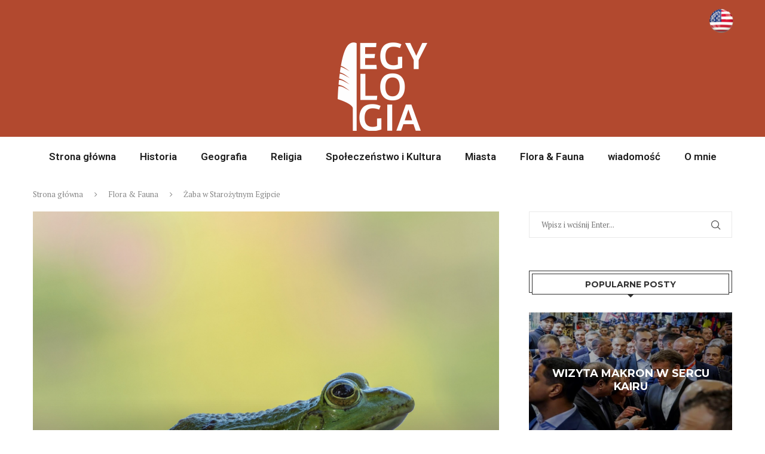

--- FILE ---
content_type: text/html; charset=UTF-8
request_url: https://egylogia.pl/2021/06/20/zaba-w-starozytnym-egipcie/
body_size: 35030
content:
<!DOCTYPE html>
<html lang="pl-PL">
<head>
	<meta charset="UTF-8">
	<meta name="viewport" content="width=device-width, initial-scale=1.0, viewport-fit=cover" />		<link rel='preconnect' href='https://fonts.googleapis.com' />
<link rel='preconnect' href='https://fonts.gstatic.com' />
<meta http-equiv='x-dns-prefetch-control' content='on'>
<link rel='dns-prefetch' href='//fonts.googleapis.com' />
<link rel='dns-prefetch' href='//fonts.gstatic.com' />
<link rel='dns-prefetch' href='//s.gravatar.com' />
<link rel='dns-prefetch' href='//www.google-analytics.com' />
		<style>.penci-library-modal-btn {margin-left: 5px;background: #33ad67;vertical-align: top;font-size: 0 !important;}.penci-library-modal-btn:before {content: '';width: 16px;height: 16px;background-image: url('https://egylogia.pl/wp-content/themes/soledad/images/penci-icon.png');background-position: center;background-size: contain;background-repeat: no-repeat;}#penci-library-modal .penci-elementor-template-library-template-name {text-align: right;flex: 1 0 0%;}</style>
	<meta name='robots' content='index, follow, max-image-preview:large, max-snippet:-1, max-video-preview:-1' />

	<!-- This site is optimized with the Yoast SEO Premium plugin v18.0 (Yoast SEO v21.0) - https://yoast.com/wordpress/plugins/seo/ -->
	<title>Żaba w Starożytnym Egipcie - Egylogia</title>
	<meta name="description" content="Żaby należą do klasy płazów. Są to zwierzęta zimnokrwiste, które zimą zapadają w stan hibernacji. Ten cykl życiowy żaby zaczyna się od krycia, składania jaj, rozwijania się w kijanki w jajach i pojawiania się jako młode żaby bez ogonów." />
	<link rel="canonical" href="https://egylogia.pl/2021/06/20/zaba-w-starozytnym-egipcie/" />
	<meta property="og:locale" content="pl_PL" />
	<meta property="og:type" content="article" />
	<meta property="og:title" content="Żaba w Starożytnym Egipcie" />
	<meta property="og:description" content="Żaby należą do klasy płazów. Są to zwierzęta zimnokrwiste, które zimą zapadają w stan hibernacji. Ten cykl życiowy żaby zaczyna się od krycia, składania jaj, rozwijania się w kijanki w jajach i pojawiania się jako młode żaby bez ogonów." />
	<meta property="og:url" content="https://egylogia.pl/2021/06/20/zaba-w-starozytnym-egipcie/" />
	<meta property="og:site_name" content="Egylogia" />
	<meta property="article:published_time" content="2021-06-20T16:02:04+00:00" />
	<meta property="article:modified_time" content="2021-08-08T11:35:31+00:00" />
	<meta property="og:image" content="https://egylogia.pl/wp-content/uploads/2021/06/Untitled-design-10-1024x819.png" />
	<meta property="og:image:width" content="1024" />
	<meta property="og:image:height" content="819" />
	<meta property="og:image:type" content="image/png" />
	<meta name="author" content="admin" />
	<meta name="twitter:card" content="summary_large_image" />
	<meta name="twitter:label1" content="Napisane przez" />
	<meta name="twitter:data1" content="admin" />
	<meta name="twitter:label2" content="Szacowany czas czytania" />
	<meta name="twitter:data2" content="4 minuty" />
	<script type="application/ld+json" class="yoast-schema-graph">{"@context":"https://schema.org","@graph":[{"@type":"WebPage","@id":"https://egylogia.pl/2021/06/20/zaba-w-starozytnym-egipcie/","url":"https://egylogia.pl/2021/06/20/zaba-w-starozytnym-egipcie/","name":"Żaba w Starożytnym Egipcie - Egylogia","isPartOf":{"@id":"https://egylogia.pl/#website"},"primaryImageOfPage":{"@id":"https://egylogia.pl/2021/06/20/zaba-w-starozytnym-egipcie/#primaryimage"},"image":{"@id":"https://egylogia.pl/2021/06/20/zaba-w-starozytnym-egipcie/#primaryimage"},"thumbnailUrl":"https://egylogia.pl/wp-content/uploads/2021/06/Untitled-design-10.png","datePublished":"2021-06-20T16:02:04+00:00","dateModified":"2021-08-08T11:35:31+00:00","author":{"@id":"https://egylogia.pl/#/schema/person/34236bdf20961a1159de0abbd45ee787"},"description":"Żaby należą do klasy płazów. Są to zwierzęta zimnokrwiste, które zimą zapadają w stan hibernacji. Ten cykl życiowy żaby zaczyna się od krycia, składania jaj, rozwijania się w kijanki w jajach i pojawiania się jako młode żaby bez ogonów.","breadcrumb":{"@id":"https://egylogia.pl/2021/06/20/zaba-w-starozytnym-egipcie/#breadcrumb"},"inLanguage":"pl-PL","potentialAction":[{"@type":"ReadAction","target":["https://egylogia.pl/2021/06/20/zaba-w-starozytnym-egipcie/"]}]},{"@type":"ImageObject","inLanguage":"pl-PL","@id":"https://egylogia.pl/2021/06/20/zaba-w-starozytnym-egipcie/#primaryimage","url":"https://egylogia.pl/wp-content/uploads/2021/06/Untitled-design-10.png","contentUrl":"https://egylogia.pl/wp-content/uploads/2021/06/Untitled-design-10.png","width":2000,"height":1600},{"@type":"BreadcrumbList","@id":"https://egylogia.pl/2021/06/20/zaba-w-starozytnym-egipcie/#breadcrumb","itemListElement":[{"@type":"ListItem","position":1,"name":"Home","item":"https://egylogia.pl/"},{"@type":"ListItem","position":2,"name":"Żaba w Starożytnym Egipcie"}]},{"@type":"WebSite","@id":"https://egylogia.pl/#website","url":"https://egylogia.pl/","name":"Egylogia","description":"Odkryj z nami Egipt na nowo","potentialAction":[{"@type":"SearchAction","target":{"@type":"EntryPoint","urlTemplate":"https://egylogia.pl/?s={search_term_string}"},"query-input":"required name=search_term_string"}],"inLanguage":"pl-PL"},{"@type":"Person","@id":"https://egylogia.pl/#/schema/person/34236bdf20961a1159de0abbd45ee787","name":"admin","image":{"@type":"ImageObject","inLanguage":"pl-PL","@id":"https://egylogia.pl/#/schema/person/image/","url":"https://secure.gravatar.com/avatar/aaa6842520c1fe1ff50f9619da2fdf4f?s=96&d=mm&r=g","contentUrl":"https://secure.gravatar.com/avatar/aaa6842520c1fe1ff50f9619da2fdf4f?s=96&d=mm&r=g","caption":"admin"},"sameAs":["https://egylogia.pl"],"url":"https://egylogia.pl/author/admin/"}]}</script>
	<!-- / Yoast SEO Premium plugin. -->


<link rel='dns-prefetch' href='//www.youtube.com' />
<link rel='dns-prefetch' href='//fonts.googleapis.com' />
<link rel="alternate" type="application/rss+xml" title="Egylogia &raquo; Kanał z wpisami" href="https://egylogia.pl/feed/" />
<link rel="alternate" type="application/rss+xml" title="Egylogia &raquo; Kanał z komentarzami" href="https://egylogia.pl/comments/feed/" />
<link rel="alternate" type="application/rss+xml" title="Egylogia &raquo; Żaba w Starożytnym Egipcie Kanał z komentarzami" href="https://egylogia.pl/2021/06/20/zaba-w-starozytnym-egipcie/feed/" />
<script type="text/javascript">
window._wpemojiSettings = {"baseUrl":"https:\/\/s.w.org\/images\/core\/emoji\/14.0.0\/72x72\/","ext":".png","svgUrl":"https:\/\/s.w.org\/images\/core\/emoji\/14.0.0\/svg\/","svgExt":".svg","source":{"concatemoji":"https:\/\/egylogia.pl\/wp-includes\/js\/wp-emoji-release.min.js?ver=6.3.7"}};
/*! This file is auto-generated */
!function(i,n){var o,s,e;function c(e){try{var t={supportTests:e,timestamp:(new Date).valueOf()};sessionStorage.setItem(o,JSON.stringify(t))}catch(e){}}function p(e,t,n){e.clearRect(0,0,e.canvas.width,e.canvas.height),e.fillText(t,0,0);var t=new Uint32Array(e.getImageData(0,0,e.canvas.width,e.canvas.height).data),r=(e.clearRect(0,0,e.canvas.width,e.canvas.height),e.fillText(n,0,0),new Uint32Array(e.getImageData(0,0,e.canvas.width,e.canvas.height).data));return t.every(function(e,t){return e===r[t]})}function u(e,t,n){switch(t){case"flag":return n(e,"\ud83c\udff3\ufe0f\u200d\u26a7\ufe0f","\ud83c\udff3\ufe0f\u200b\u26a7\ufe0f")?!1:!n(e,"\ud83c\uddfa\ud83c\uddf3","\ud83c\uddfa\u200b\ud83c\uddf3")&&!n(e,"\ud83c\udff4\udb40\udc67\udb40\udc62\udb40\udc65\udb40\udc6e\udb40\udc67\udb40\udc7f","\ud83c\udff4\u200b\udb40\udc67\u200b\udb40\udc62\u200b\udb40\udc65\u200b\udb40\udc6e\u200b\udb40\udc67\u200b\udb40\udc7f");case"emoji":return!n(e,"\ud83e\udef1\ud83c\udffb\u200d\ud83e\udef2\ud83c\udfff","\ud83e\udef1\ud83c\udffb\u200b\ud83e\udef2\ud83c\udfff")}return!1}function f(e,t,n){var r="undefined"!=typeof WorkerGlobalScope&&self instanceof WorkerGlobalScope?new OffscreenCanvas(300,150):i.createElement("canvas"),a=r.getContext("2d",{willReadFrequently:!0}),o=(a.textBaseline="top",a.font="600 32px Arial",{});return e.forEach(function(e){o[e]=t(a,e,n)}),o}function t(e){var t=i.createElement("script");t.src=e,t.defer=!0,i.head.appendChild(t)}"undefined"!=typeof Promise&&(o="wpEmojiSettingsSupports",s=["flag","emoji"],n.supports={everything:!0,everythingExceptFlag:!0},e=new Promise(function(e){i.addEventListener("DOMContentLoaded",e,{once:!0})}),new Promise(function(t){var n=function(){try{var e=JSON.parse(sessionStorage.getItem(o));if("object"==typeof e&&"number"==typeof e.timestamp&&(new Date).valueOf()<e.timestamp+604800&&"object"==typeof e.supportTests)return e.supportTests}catch(e){}return null}();if(!n){if("undefined"!=typeof Worker&&"undefined"!=typeof OffscreenCanvas&&"undefined"!=typeof URL&&URL.createObjectURL&&"undefined"!=typeof Blob)try{var e="postMessage("+f.toString()+"("+[JSON.stringify(s),u.toString(),p.toString()].join(",")+"));",r=new Blob([e],{type:"text/javascript"}),a=new Worker(URL.createObjectURL(r),{name:"wpTestEmojiSupports"});return void(a.onmessage=function(e){c(n=e.data),a.terminate(),t(n)})}catch(e){}c(n=f(s,u,p))}t(n)}).then(function(e){for(var t in e)n.supports[t]=e[t],n.supports.everything=n.supports.everything&&n.supports[t],"flag"!==t&&(n.supports.everythingExceptFlag=n.supports.everythingExceptFlag&&n.supports[t]);n.supports.everythingExceptFlag=n.supports.everythingExceptFlag&&!n.supports.flag,n.DOMReady=!1,n.readyCallback=function(){n.DOMReady=!0}}).then(function(){return e}).then(function(){var e;n.supports.everything||(n.readyCallback(),(e=n.source||{}).concatemoji?t(e.concatemoji):e.wpemoji&&e.twemoji&&(t(e.twemoji),t(e.wpemoji)))}))}((window,document),window._wpemojiSettings);
</script>
<style type="text/css">
img.wp-smiley,
img.emoji {
	display: inline !important;
	border: none !important;
	box-shadow: none !important;
	height: 1em !important;
	width: 1em !important;
	margin: 0 0.07em !important;
	vertical-align: -0.1em !important;
	background: none !important;
	padding: 0 !important;
}
</style>
	<link rel='stylesheet' id='wp-block-library-css' href='https://egylogia.pl/wp-includes/css/dist/block-library/style.min.css?ver=6.3.7' type='text/css' media='all' />
<style id='wp-block-library-theme-inline-css' type='text/css'>
.wp-block-audio figcaption{color:#555;font-size:13px;text-align:center}.is-dark-theme .wp-block-audio figcaption{color:hsla(0,0%,100%,.65)}.wp-block-audio{margin:0 0 1em}.wp-block-code{border:1px solid #ccc;border-radius:4px;font-family:Menlo,Consolas,monaco,monospace;padding:.8em 1em}.wp-block-embed figcaption{color:#555;font-size:13px;text-align:center}.is-dark-theme .wp-block-embed figcaption{color:hsla(0,0%,100%,.65)}.wp-block-embed{margin:0 0 1em}.blocks-gallery-caption{color:#555;font-size:13px;text-align:center}.is-dark-theme .blocks-gallery-caption{color:hsla(0,0%,100%,.65)}.wp-block-image figcaption{color:#555;font-size:13px;text-align:center}.is-dark-theme .wp-block-image figcaption{color:hsla(0,0%,100%,.65)}.wp-block-image{margin:0 0 1em}.wp-block-pullquote{border-bottom:4px solid;border-top:4px solid;color:currentColor;margin-bottom:1.75em}.wp-block-pullquote cite,.wp-block-pullquote footer,.wp-block-pullquote__citation{color:currentColor;font-size:.8125em;font-style:normal;text-transform:uppercase}.wp-block-quote{border-left:.25em solid;margin:0 0 1.75em;padding-left:1em}.wp-block-quote cite,.wp-block-quote footer{color:currentColor;font-size:.8125em;font-style:normal;position:relative}.wp-block-quote.has-text-align-right{border-left:none;border-right:.25em solid;padding-left:0;padding-right:1em}.wp-block-quote.has-text-align-center{border:none;padding-left:0}.wp-block-quote.is-large,.wp-block-quote.is-style-large,.wp-block-quote.is-style-plain{border:none}.wp-block-search .wp-block-search__label{font-weight:700}.wp-block-search__button{border:1px solid #ccc;padding:.375em .625em}:where(.wp-block-group.has-background){padding:1.25em 2.375em}.wp-block-separator.has-css-opacity{opacity:.4}.wp-block-separator{border:none;border-bottom:2px solid;margin-left:auto;margin-right:auto}.wp-block-separator.has-alpha-channel-opacity{opacity:1}.wp-block-separator:not(.is-style-wide):not(.is-style-dots){width:100px}.wp-block-separator.has-background:not(.is-style-dots){border-bottom:none;height:1px}.wp-block-separator.has-background:not(.is-style-wide):not(.is-style-dots){height:2px}.wp-block-table{margin:0 0 1em}.wp-block-table td,.wp-block-table th{word-break:normal}.wp-block-table figcaption{color:#555;font-size:13px;text-align:center}.is-dark-theme .wp-block-table figcaption{color:hsla(0,0%,100%,.65)}.wp-block-video figcaption{color:#555;font-size:13px;text-align:center}.is-dark-theme .wp-block-video figcaption{color:hsla(0,0%,100%,.65)}.wp-block-video{margin:0 0 1em}.wp-block-template-part.has-background{margin-bottom:0;margin-top:0;padding:1.25em 2.375em}
</style>
<style id='classic-theme-styles-inline-css' type='text/css'>
/*! This file is auto-generated */
.wp-block-button__link{color:#fff;background-color:#32373c;border-radius:9999px;box-shadow:none;text-decoration:none;padding:calc(.667em + 2px) calc(1.333em + 2px);font-size:1.125em}.wp-block-file__button{background:#32373c;color:#fff;text-decoration:none}
</style>
<style id='global-styles-inline-css' type='text/css'>
body{--wp--preset--color--black: #000000;--wp--preset--color--cyan-bluish-gray: #abb8c3;--wp--preset--color--white: #ffffff;--wp--preset--color--pale-pink: #f78da7;--wp--preset--color--vivid-red: #cf2e2e;--wp--preset--color--luminous-vivid-orange: #ff6900;--wp--preset--color--luminous-vivid-amber: #fcb900;--wp--preset--color--light-green-cyan: #7bdcb5;--wp--preset--color--vivid-green-cyan: #00d084;--wp--preset--color--pale-cyan-blue: #8ed1fc;--wp--preset--color--vivid-cyan-blue: #0693e3;--wp--preset--color--vivid-purple: #9b51e0;--wp--preset--gradient--vivid-cyan-blue-to-vivid-purple: linear-gradient(135deg,rgba(6,147,227,1) 0%,rgb(155,81,224) 100%);--wp--preset--gradient--light-green-cyan-to-vivid-green-cyan: linear-gradient(135deg,rgb(122,220,180) 0%,rgb(0,208,130) 100%);--wp--preset--gradient--luminous-vivid-amber-to-luminous-vivid-orange: linear-gradient(135deg,rgba(252,185,0,1) 0%,rgba(255,105,0,1) 100%);--wp--preset--gradient--luminous-vivid-orange-to-vivid-red: linear-gradient(135deg,rgba(255,105,0,1) 0%,rgb(207,46,46) 100%);--wp--preset--gradient--very-light-gray-to-cyan-bluish-gray: linear-gradient(135deg,rgb(238,238,238) 0%,rgb(169,184,195) 100%);--wp--preset--gradient--cool-to-warm-spectrum: linear-gradient(135deg,rgb(74,234,220) 0%,rgb(151,120,209) 20%,rgb(207,42,186) 40%,rgb(238,44,130) 60%,rgb(251,105,98) 80%,rgb(254,248,76) 100%);--wp--preset--gradient--blush-light-purple: linear-gradient(135deg,rgb(255,206,236) 0%,rgb(152,150,240) 100%);--wp--preset--gradient--blush-bordeaux: linear-gradient(135deg,rgb(254,205,165) 0%,rgb(254,45,45) 50%,rgb(107,0,62) 100%);--wp--preset--gradient--luminous-dusk: linear-gradient(135deg,rgb(255,203,112) 0%,rgb(199,81,192) 50%,rgb(65,88,208) 100%);--wp--preset--gradient--pale-ocean: linear-gradient(135deg,rgb(255,245,203) 0%,rgb(182,227,212) 50%,rgb(51,167,181) 100%);--wp--preset--gradient--electric-grass: linear-gradient(135deg,rgb(202,248,128) 0%,rgb(113,206,126) 100%);--wp--preset--gradient--midnight: linear-gradient(135deg,rgb(2,3,129) 0%,rgb(40,116,252) 100%);--wp--preset--font-size--small: 12px;--wp--preset--font-size--medium: 20px;--wp--preset--font-size--large: 32px;--wp--preset--font-size--x-large: 42px;--wp--preset--font-size--normal: 14px;--wp--preset--font-size--huge: 42px;--wp--preset--spacing--20: 0.44rem;--wp--preset--spacing--30: 0.67rem;--wp--preset--spacing--40: 1rem;--wp--preset--spacing--50: 1.5rem;--wp--preset--spacing--60: 2.25rem;--wp--preset--spacing--70: 3.38rem;--wp--preset--spacing--80: 5.06rem;--wp--preset--shadow--natural: 6px 6px 9px rgba(0, 0, 0, 0.2);--wp--preset--shadow--deep: 12px 12px 50px rgba(0, 0, 0, 0.4);--wp--preset--shadow--sharp: 6px 6px 0px rgba(0, 0, 0, 0.2);--wp--preset--shadow--outlined: 6px 6px 0px -3px rgba(255, 255, 255, 1), 6px 6px rgba(0, 0, 0, 1);--wp--preset--shadow--crisp: 6px 6px 0px rgba(0, 0, 0, 1);}:where(.is-layout-flex){gap: 0.5em;}:where(.is-layout-grid){gap: 0.5em;}body .is-layout-flow > .alignleft{float: left;margin-inline-start: 0;margin-inline-end: 2em;}body .is-layout-flow > .alignright{float: right;margin-inline-start: 2em;margin-inline-end: 0;}body .is-layout-flow > .aligncenter{margin-left: auto !important;margin-right: auto !important;}body .is-layout-constrained > .alignleft{float: left;margin-inline-start: 0;margin-inline-end: 2em;}body .is-layout-constrained > .alignright{float: right;margin-inline-start: 2em;margin-inline-end: 0;}body .is-layout-constrained > .aligncenter{margin-left: auto !important;margin-right: auto !important;}body .is-layout-constrained > :where(:not(.alignleft):not(.alignright):not(.alignfull)){max-width: var(--wp--style--global--content-size);margin-left: auto !important;margin-right: auto !important;}body .is-layout-constrained > .alignwide{max-width: var(--wp--style--global--wide-size);}body .is-layout-flex{display: flex;}body .is-layout-flex{flex-wrap: wrap;align-items: center;}body .is-layout-flex > *{margin: 0;}body .is-layout-grid{display: grid;}body .is-layout-grid > *{margin: 0;}:where(.wp-block-columns.is-layout-flex){gap: 2em;}:where(.wp-block-columns.is-layout-grid){gap: 2em;}:where(.wp-block-post-template.is-layout-flex){gap: 1.25em;}:where(.wp-block-post-template.is-layout-grid){gap: 1.25em;}.has-black-color{color: var(--wp--preset--color--black) !important;}.has-cyan-bluish-gray-color{color: var(--wp--preset--color--cyan-bluish-gray) !important;}.has-white-color{color: var(--wp--preset--color--white) !important;}.has-pale-pink-color{color: var(--wp--preset--color--pale-pink) !important;}.has-vivid-red-color{color: var(--wp--preset--color--vivid-red) !important;}.has-luminous-vivid-orange-color{color: var(--wp--preset--color--luminous-vivid-orange) !important;}.has-luminous-vivid-amber-color{color: var(--wp--preset--color--luminous-vivid-amber) !important;}.has-light-green-cyan-color{color: var(--wp--preset--color--light-green-cyan) !important;}.has-vivid-green-cyan-color{color: var(--wp--preset--color--vivid-green-cyan) !important;}.has-pale-cyan-blue-color{color: var(--wp--preset--color--pale-cyan-blue) !important;}.has-vivid-cyan-blue-color{color: var(--wp--preset--color--vivid-cyan-blue) !important;}.has-vivid-purple-color{color: var(--wp--preset--color--vivid-purple) !important;}.has-black-background-color{background-color: var(--wp--preset--color--black) !important;}.has-cyan-bluish-gray-background-color{background-color: var(--wp--preset--color--cyan-bluish-gray) !important;}.has-white-background-color{background-color: var(--wp--preset--color--white) !important;}.has-pale-pink-background-color{background-color: var(--wp--preset--color--pale-pink) !important;}.has-vivid-red-background-color{background-color: var(--wp--preset--color--vivid-red) !important;}.has-luminous-vivid-orange-background-color{background-color: var(--wp--preset--color--luminous-vivid-orange) !important;}.has-luminous-vivid-amber-background-color{background-color: var(--wp--preset--color--luminous-vivid-amber) !important;}.has-light-green-cyan-background-color{background-color: var(--wp--preset--color--light-green-cyan) !important;}.has-vivid-green-cyan-background-color{background-color: var(--wp--preset--color--vivid-green-cyan) !important;}.has-pale-cyan-blue-background-color{background-color: var(--wp--preset--color--pale-cyan-blue) !important;}.has-vivid-cyan-blue-background-color{background-color: var(--wp--preset--color--vivid-cyan-blue) !important;}.has-vivid-purple-background-color{background-color: var(--wp--preset--color--vivid-purple) !important;}.has-black-border-color{border-color: var(--wp--preset--color--black) !important;}.has-cyan-bluish-gray-border-color{border-color: var(--wp--preset--color--cyan-bluish-gray) !important;}.has-white-border-color{border-color: var(--wp--preset--color--white) !important;}.has-pale-pink-border-color{border-color: var(--wp--preset--color--pale-pink) !important;}.has-vivid-red-border-color{border-color: var(--wp--preset--color--vivid-red) !important;}.has-luminous-vivid-orange-border-color{border-color: var(--wp--preset--color--luminous-vivid-orange) !important;}.has-luminous-vivid-amber-border-color{border-color: var(--wp--preset--color--luminous-vivid-amber) !important;}.has-light-green-cyan-border-color{border-color: var(--wp--preset--color--light-green-cyan) !important;}.has-vivid-green-cyan-border-color{border-color: var(--wp--preset--color--vivid-green-cyan) !important;}.has-pale-cyan-blue-border-color{border-color: var(--wp--preset--color--pale-cyan-blue) !important;}.has-vivid-cyan-blue-border-color{border-color: var(--wp--preset--color--vivid-cyan-blue) !important;}.has-vivid-purple-border-color{border-color: var(--wp--preset--color--vivid-purple) !important;}.has-vivid-cyan-blue-to-vivid-purple-gradient-background{background: var(--wp--preset--gradient--vivid-cyan-blue-to-vivid-purple) !important;}.has-light-green-cyan-to-vivid-green-cyan-gradient-background{background: var(--wp--preset--gradient--light-green-cyan-to-vivid-green-cyan) !important;}.has-luminous-vivid-amber-to-luminous-vivid-orange-gradient-background{background: var(--wp--preset--gradient--luminous-vivid-amber-to-luminous-vivid-orange) !important;}.has-luminous-vivid-orange-to-vivid-red-gradient-background{background: var(--wp--preset--gradient--luminous-vivid-orange-to-vivid-red) !important;}.has-very-light-gray-to-cyan-bluish-gray-gradient-background{background: var(--wp--preset--gradient--very-light-gray-to-cyan-bluish-gray) !important;}.has-cool-to-warm-spectrum-gradient-background{background: var(--wp--preset--gradient--cool-to-warm-spectrum) !important;}.has-blush-light-purple-gradient-background{background: var(--wp--preset--gradient--blush-light-purple) !important;}.has-blush-bordeaux-gradient-background{background: var(--wp--preset--gradient--blush-bordeaux) !important;}.has-luminous-dusk-gradient-background{background: var(--wp--preset--gradient--luminous-dusk) !important;}.has-pale-ocean-gradient-background{background: var(--wp--preset--gradient--pale-ocean) !important;}.has-electric-grass-gradient-background{background: var(--wp--preset--gradient--electric-grass) !important;}.has-midnight-gradient-background{background: var(--wp--preset--gradient--midnight) !important;}.has-small-font-size{font-size: var(--wp--preset--font-size--small) !important;}.has-medium-font-size{font-size: var(--wp--preset--font-size--medium) !important;}.has-large-font-size{font-size: var(--wp--preset--font-size--large) !important;}.has-x-large-font-size{font-size: var(--wp--preset--font-size--x-large) !important;}
.wp-block-navigation a:where(:not(.wp-element-button)){color: inherit;}
:where(.wp-block-post-template.is-layout-flex){gap: 1.25em;}:where(.wp-block-post-template.is-layout-grid){gap: 1.25em;}
:where(.wp-block-columns.is-layout-flex){gap: 2em;}:where(.wp-block-columns.is-layout-grid){gap: 2em;}
.wp-block-pullquote{font-size: 1.5em;line-height: 1.6;}
</style>
<link rel='stylesheet' id='penci-fonts-css' href='https://fonts.googleapis.com/css?family=%22PT+Serif%22%2C+%22regular%3Aitalic%3A700%3A700italic%22%2C+serif%3A300%2C300italic%2C400%2C400italic%2C500%2C500italic%2C700%2C700italic%2C800%2C800italic%7CMontserrat%3A300%2C300italic%2C400%2C400italic%2C500%2C500italic%2C600%2C600italic%2C700%2C700italic%2C800%2C800italic%26subset%3Dlatin%2Ccyrillic%2Ccyrillic-ext%2Cgreek%2Cgreek-ext%2Clatin-ext&#038;display=swap&#038;ver=8.1.3' type='text/css' media='all' />
<link rel='stylesheet' id='penci-main-style-css' href='https://egylogia.pl/wp-content/themes/soledad/main.css?ver=8.1.3' type='text/css' media='all' />
<link rel='stylesheet' id='penci-font-awesomeold-css' href='https://egylogia.pl/wp-content/themes/soledad/css/font-awesome.4.7.0.swap.min.css?ver=4.7.0' type='text/css' media='all' />
<link rel='stylesheet' id='penci_icon-css' href='https://egylogia.pl/wp-content/themes/soledad/css/penci-icon.css?ver=8.1.3' type='text/css' media='all' />
<link rel='stylesheet' id='penci_style-css' href='https://egylogia.pl/wp-content/themes/soledad-child/style.css?ver=8.1.3' type='text/css' media='all' />
<link rel='stylesheet' id='penci_social_counter-css' href='https://egylogia.pl/wp-content/themes/soledad/css/social-counter.css?ver=8.1.3' type='text/css' media='all' />
<link rel='stylesheet' id='elementor-icons-css' href='https://egylogia.pl/wp-content/plugins/elementor/assets/lib/eicons/css/elementor-icons.min.css?ver=5.21.0' type='text/css' media='all' />
<link rel='stylesheet' id='elementor-frontend-css' href='https://egylogia.pl/wp-content/plugins/elementor/assets/css/frontend.min.css?ver=3.15.3' type='text/css' media='all' />
<link rel='stylesheet' id='swiper-css' href='https://egylogia.pl/wp-content/plugins/elementor/assets/lib/swiper/css/swiper.min.css?ver=5.3.6' type='text/css' media='all' />
<link rel='stylesheet' id='elementor-post-47-css' href='https://egylogia.pl/wp-content/uploads/elementor/css/post-47.css?ver=1693162134' type='text/css' media='all' />
<link rel='stylesheet' id='elementor-pro-css' href='https://egylogia.pl/wp-content/plugins/elementor-pro/assets/css/frontend.min.css?ver=3.6.4' type='text/css' media='all' />
<link rel='stylesheet' id='uael-frontend-css' href='https://egylogia.pl/wp-content/plugins/ultimate-elementor/assets/min-css/uael-frontend.min.css?ver=1.36.8' type='text/css' media='all' />
<link rel='stylesheet' id='elementor-global-css' href='https://egylogia.pl/wp-content/uploads/elementor/css/global.css?ver=1693162134' type='text/css' media='all' />
<link rel='stylesheet' id='elementor-post-1112-css' href='https://egylogia.pl/wp-content/uploads/elementor/css/post-1112.css?ver=1693162135' type='text/css' media='all' />
<link rel='stylesheet' id='elementor-post-1118-css' href='https://egylogia.pl/wp-content/uploads/elementor/css/post-1118.css?ver=1693162135' type='text/css' media='all' />
<link rel='stylesheet' id='penci-soledad-parent-style-css' href='https://egylogia.pl/wp-content/themes/soledad/style.css?ver=6.3.7' type='text/css' media='all' />
<link rel='stylesheet' id='google-fonts-1-css' href='https://fonts.googleapis.com/css?family=Roboto%3A100%2C100italic%2C200%2C200italic%2C300%2C300italic%2C400%2C400italic%2C500%2C500italic%2C600%2C600italic%2C700%2C700italic%2C800%2C800italic%2C900%2C900italic%7CRoboto+Slab%3A100%2C100italic%2C200%2C200italic%2C300%2C300italic%2C400%2C400italic%2C500%2C500italic%2C600%2C600italic%2C700%2C700italic%2C800%2C800italic%2C900%2C900italic&#038;display=auto&#038;subset=latin-ext&#038;ver=6.3.7' type='text/css' media='all' />
<link rel='stylesheet' id='elementor-icons-shared-0-css' href='https://egylogia.pl/wp-content/plugins/elementor/assets/lib/font-awesome/css/fontawesome.min.css?ver=5.15.3' type='text/css' media='all' />
<link rel='stylesheet' id='elementor-icons-fa-solid-css' href='https://egylogia.pl/wp-content/plugins/elementor/assets/lib/font-awesome/css/solid.min.css?ver=5.15.3' type='text/css' media='all' />
<link rel='stylesheet' id='elementor-icons-fa-brands-css' href='https://egylogia.pl/wp-content/plugins/elementor/assets/lib/font-awesome/css/brands.min.css?ver=5.15.3' type='text/css' media='all' />
<link rel="preconnect" href="https://fonts.gstatic.com/" crossorigin><script type='text/javascript' src='https://egylogia.pl/wp-includes/js/jquery/jquery.min.js?ver=3.7.0' id='jquery-core-js'></script>
<script type='text/javascript' src='https://egylogia.pl/wp-includes/js/jquery/jquery-migrate.min.js?ver=3.4.1' id='jquery-migrate-js'></script>
<link rel="https://api.w.org/" href="https://egylogia.pl/wp-json/" /><link rel="alternate" type="application/json" href="https://egylogia.pl/wp-json/wp/v2/posts/569" /><link rel="EditURI" type="application/rsd+xml" title="RSD" href="https://egylogia.pl/xmlrpc.php?rsd" />
<meta name="generator" content="WordPress 6.3.7" />
<link rel='shortlink' href='https://egylogia.pl/?p=569' />
<link rel="alternate" type="application/json+oembed" href="https://egylogia.pl/wp-json/oembed/1.0/embed?url=https%3A%2F%2Fegylogia.pl%2F2021%2F06%2F20%2Fzaba-w-starozytnym-egipcie%2F" />
<link rel="alternate" type="text/xml+oembed" href="https://egylogia.pl/wp-json/oembed/1.0/embed?url=https%3A%2F%2Fegylogia.pl%2F2021%2F06%2F20%2Fzaba-w-starozytnym-egipcie%2F&#038;format=xml" />
<style id="penci-custom-style" type="text/css">body{ --pcbg-cl: #fff; --pctext-cl: #313131; --pcborder-cl: #dedede; --pcheading-cl: #313131; --pcmeta-cl: #888888; --pcaccent-cl: #6eb48c; --pcbody-font: 'PT Serif', serif; --pchead-font: 'Raleway', sans-serif; --pchead-wei: bold; } .fluid-width-video-wrapper > div { position: absolute; left: 0; right: 0; top: 0; width: 100%; height: 100%; } body { --pchead-font: 'Montserrat', sans-serif; } #navigation .menu > li > a, #navigation ul.menu ul.sub-menu li > a, .navigation ul.menu ul.sub-menu li > a, .penci-menu-hbg .menu li a, #sidebar-nav .menu li a { font-family: 'Montserrat', sans-serif; font-weight: normal; } .penci-hide-tagupdated{ display: none !important; } body { --pchead-wei: bold; } .featured-area .penci-image-holder, .featured-area .penci-slider4-overlay, .featured-area .penci-slide-overlay .overlay-link, .featured-style-29 .featured-slider-overlay, .penci-slider38-overlay{ border-radius: ; -webkit-border-radius: ; } .penci-featured-content-right:before{ border-top-right-radius: ; border-bottom-right-radius: ; } .penci-flat-overlay .penci-slide-overlay .penci-mag-featured-content:before{ border-bottom-left-radius: ; border-bottom-right-radius: ; } .container-single .post-image{ border-radius: ; -webkit-border-radius: ; } .penci-mega-thumbnail .penci-image-holder{ border-radius: ; -webkit-border-radius: ; } #navigation .menu > li > a, #navigation ul.menu ul.sub-menu li > a, .navigation ul.menu ul.sub-menu li > a, .penci-menu-hbg .menu li a, #sidebar-nav .menu li a, #navigation .penci-megamenu .penci-mega-child-categories a, .navigation .penci-megamenu .penci-mega-child-categories a{ font-weight: 700; } #logo a { max-width:120px; width: 100%; } @media only screen and (max-width: 960px) and (min-width: 768px){ #logo img{ max-width: 100%; } } #penci-login-popup:before{ opacity: ; } #header .inner-header { background-color: #b2492f; background-image: none; } #navigation ul.menu > li > a, #navigation .menu > ul > li > a { font-size: 13px; } .penci-header-signup-form { padding-top: px; padding-bottom: px; } .penci-slide-overlay .overlay-link, .penci-slider38-overlay, .penci-flat-overlay .penci-slide-overlay .penci-mag-featured-content:before { opacity: ; } .penci-item-mag:hover .penci-slide-overlay .overlay-link, .featured-style-38 .item:hover .penci-slider38-overlay, .penci-flat-overlay .penci-item-mag:hover .penci-slide-overlay .penci-mag-featured-content:before { opacity: ; } .penci-featured-content .featured-slider-overlay { opacity: ; } .featured-style-29 .featured-slider-overlay { opacity: ; } .penci-grid li.typography-style .overlay-typography { opacity: ; } .penci-grid li.typography-style:hover .overlay-typography { opacity: ; } .home-featured-cat-content .mag-photo .mag-overlay-photo { opacity: ; } .home-featured-cat-content .mag-photo:hover .mag-overlay-photo { opacity: ; } .inner-item-portfolio:hover .penci-portfolio-thumbnail a:after { opacity: ; } .penci_header.penci-header-builder.main-builder-header{}.penci-header-image-logo,.penci-header-text-logo{}.pc-logo-desktop.penci-header-image-logo img{}@media only screen and (max-width: 767px){.penci_navbar_mobile .penci-header-image-logo img{}}.penci_builder_sticky_header_desktop .penci-header-image-logo img{}.penci_navbar_mobile .penci-header-text-logo{}.penci_navbar_mobile .penci-header-image-logo img{}.penci_navbar_mobile .sticky-enable .penci-header-image-logo img{}.pb-logo-sidebar-mobile{}.pc-builder-element.pb-logo-sidebar-mobile img{}.pc-logo-sticky{}.pc-builder-element.pc-logo-sticky.pc-logo img{}.pc-builder-element.pc-main-menu{}.pc-builder-element.pc-second-menu{}.pc-builder-element.pc-third-menu{}.penci-builder.penci-builder-button.button-1{}.penci-builder.penci-builder-button.button-1:hover{}.penci-builder.penci-builder-button.button-2{}.penci-builder.penci-builder-button.button-2:hover{}.penci-builder.penci-builder-button.button-3{}.penci-builder.penci-builder-button.button-3:hover{}.penci-builder.penci-builder-button.button-mobile-1{}.penci-builder.penci-builder-button.button-mobile-1:hover{}.penci-builder.penci-builder-button.button-2{}.penci-builder.penci-builder-button.button-2:hover{}.penci-builder-mobile-sidebar-nav.penci-menu-hbg{border-width:0;}.pc-builder-menu.pc-dropdown-menu{}.pc-builder-element.pc-logo.pb-logo-mobile{}.pc-header-element.penci-topbar-social .pclogin-item a{}body.penci-header-preview-layout .wrapper-boxed{min-height:1500px}.penci_header_overlap .penci-desktop-topblock,.penci-desktop-topblock{border-width:0;}.penci_header_overlap .penci-desktop-topbar,.penci-desktop-topbar{border-width:0;}.penci_header_overlap .penci-desktop-midbar,.penci-desktop-midbar{border-width:0;}.penci_header_overlap .penci-desktop-bottombar,.penci-desktop-bottombar{border-width:0;}.penci_header_overlap .penci-desktop-bottomblock,.penci-desktop-bottomblock{border-width:0;}.penci_header_overlap .penci-sticky-top,.penci-sticky-top{border-width:0;}.penci_header_overlap .penci-sticky-mid,.penci-sticky-mid{border-width:0;}.penci_header_overlap .penci-sticky-bottom,.penci-sticky-bottom{border-width:0;}.penci_header_overlap .penci-mobile-topbar,.penci-mobile-topbar{border-width:0;}.penci_header_overlap .penci-mobile-midbar,.penci-mobile-midbar{border-width:0;}.penci_header_overlap .penci-mobile-bottombar,.penci-mobile-bottombar{border-width:0;}</style><script>
var penciBlocksArray=[];
var portfolioDataJs = portfolioDataJs || [];var PENCILOCALCACHE = {};
		(function () {
				"use strict";
		
				PENCILOCALCACHE = {
					data: {},
					remove: function ( ajaxFilterItem ) {
						delete PENCILOCALCACHE.data[ajaxFilterItem];
					},
					exist: function ( ajaxFilterItem ) {
						return PENCILOCALCACHE.data.hasOwnProperty( ajaxFilterItem ) && PENCILOCALCACHE.data[ajaxFilterItem] !== null;
					},
					get: function ( ajaxFilterItem ) {
						return PENCILOCALCACHE.data[ajaxFilterItem];
					},
					set: function ( ajaxFilterItem, cachedData ) {
						PENCILOCALCACHE.remove( ajaxFilterItem );
						PENCILOCALCACHE.data[ajaxFilterItem] = cachedData;
					}
				};
			}
		)();function penciBlock() {
		    this.atts_json = '';
		    this.content = '';
		}</script>
<script type="application/ld+json">{
    "@context": "https:\/\/schema.org\/",
    "@type": "organization",
    "@id": "#organization",
    "logo": {
        "@type": "ImageObject",
        "url": "https:\/\/egylogia.pl\/wp-content\/uploads\/2021\/05\/logo-egylogia-final-white.png"
    },
    "url": "https:\/\/egylogia.pl\/",
    "name": "Egylogia",
    "description": "Odkryj z nami Egipt na nowo"
}</script><script type="application/ld+json">{
    "@context": "https:\/\/schema.org\/",
    "@type": "WebSite",
    "name": "Egylogia",
    "alternateName": "Odkryj z nami Egipt na nowo",
    "url": "https:\/\/egylogia.pl\/"
}</script><script type="application/ld+json">{
    "@context": "https:\/\/schema.org\/",
    "@type": "BlogPosting",
    "headline": "\u017baba w Staro\u017cytnym Egipcie",
    "description": "\u017baby nale\u017c\u0105 do klasy p\u0142az\u00f3w. S\u0105 to zwierz\u0119ta zimnokrwiste, kt\u00f3re zim\u0105 zapadaj\u0105 w stan hibernacji. Ten cykl \u017cyciowy \u017caby zaczyna si\u0119 od krycia, sk\u0142adania jaj, rozwijania si\u0119 w kijanki w&hellip;",
    "datePublished": "2021-06-20",
    "datemodified": "2021-08-08",
    "mainEntityOfPage": "https:\/\/egylogia.pl\/2021\/06\/20\/zaba-w-starozytnym-egipcie\/",
    "image": {
        "@type": "ImageObject",
        "url": "https:\/\/egylogia.pl\/wp-content\/uploads\/2021\/06\/Untitled-design-10.png",
        "width": 2000,
        "height": 1600
    },
    "publisher": {
        "@type": "Organization",
        "name": "Egylogia",
        "logo": {
            "@type": "ImageObject",
            "url": "https:\/\/egylogia.pl\/wp-content\/uploads\/2021\/05\/logo-egylogia-final-white.png"
        }
    },
    "author": {
        "@type": "Person",
        "@id": "#person-admin",
        "name": "admin",
        "url": "https:\/\/egylogia.pl\/author\/admin\/"
    }
}</script><script type="application/ld+json">{
    "@context": "https:\/\/schema.org\/",
    "@type": "BreadcrumbList",
    "itemListElement": [
        {
            "@type": "ListItem",
            "position": 1,
            "item": {
                "@id": "https:\/\/egylogia.pl",
                "name": "Strona g\u0142\u00f3wna"
            }
        },
        {
            "@type": "ListItem",
            "position": 2,
            "item": {
                "@id": "https:\/\/egylogia.pl\/category\/flora-fauna\/",
                "name": "Flora &amp; Fauna"
            }
        },
        {
            "@type": "ListItem",
            "position": 3,
            "item": {
                "@id": "https:\/\/egylogia.pl\/2021\/06\/20\/zaba-w-starozytnym-egipcie\/",
                "name": "\u017baba w Staro\u017cytnym Egipcie"
            }
        }
    ]
}</script><meta name="generator" content="Elementor 3.15.3; features: e_dom_optimization, e_optimized_assets_loading, additional_custom_breakpoints; settings: css_print_method-external, google_font-enabled, font_display-auto">
<link rel="icon" href="https://egylogia.com/wp-content/uploads/2020/10/Eye-of-Horus-and-Its-Meaning-Throughout-Cultures.png" sizes="32x32" />
<link rel="icon" href="https://egylogia.com/wp-content/uploads/2020/10/Eye-of-Horus-and-Its-Meaning-Throughout-Cultures.png" sizes="192x192" />
<link rel="apple-touch-icon" href="https://egylogia.com/wp-content/uploads/2020/10/Eye-of-Horus-and-Its-Meaning-Throughout-Cultures.png" />
<meta name="msapplication-TileImage" content="https://egylogia.com/wp-content/uploads/2020/10/Eye-of-Horus-and-Its-Meaning-Throughout-Cultures.png" />

</head>
<body class="post-template-default single single-post postid-569 single-format-standard soledad-ver-8-1-3 pclight-mode penci-body-single-style-8 penci-show-pthumb pcmn-drdw-style-slide_down pchds-default elementor-default elementor-kit-47 elementor-page elementor-page-569">

		<div data-elementor-type="header" data-elementor-id="1112" class="elementor elementor-1112 elementor-location-header">
								<section class="penci-section penci-disSticky penci-structure-10 elementor-section elementor-top-section elementor-element elementor-element-91dc07f elementor-section-full_width elementor-section-stretched elementor-section-height-default elementor-section-height-default" data-id="91dc07f" data-element_type="section" data-settings="{&quot;stretch_section&quot;:&quot;section-stretched&quot;,&quot;background_background&quot;:&quot;classic&quot;}">
						<div class="elementor-container elementor-column-gap-default">
					<div class="penci-ercol-100 penci-ercol-order-1 penci-sticky-ct  elementor-column elementor-col-100 elementor-top-column elementor-element elementor-element-2fede04" data-id="2fede04" data-element_type="column">
			<div class="elementor-widget-wrap elementor-element-populated">
								<div class="elementor-element elementor-element-714fd32 elementor-widget elementor-widget-text-editor" data-id="714fd32" data-element_type="widget" data-widget_type="text-editor.default">
				<div class="elementor-widget-container">
							<p><a href="https://egylogia.com"><img class="alignnone wp-image-1155" src="https://egylogia.com/wp-content/uploads/2022/04/1111.png" alt="" width="40" height="40" /></a> <a href="https://egylogia.de"><img class="alignnone wp-image-1156" src="https://egylogia.com/wp-content/uploads/2022/04/2222.png" alt="" width="40" height="40" /></a></p>						</div>
				</div>
				<div class="elementor-element elementor-element-2ea84da elementor-widget elementor-widget-image" data-id="2ea84da" data-element_type="widget" data-widget_type="image.default">
				<div class="elementor-widget-container">
															<img src="https://egylogia.pl/wp-content/uploads/elementor/thumbs/logo-egylogia-final-white-p7se32nz7npgixxijb8gr81pa6x2cj10800lvln4gs.png" title="logo egylogia final white" alt="logo egylogia final white" loading="lazy" />															</div>
				</div>
					</div>
		</div>
							</div>
		</section>
				<section class="penci-section penci-disSticky penci-structure-10 elementor-section elementor-top-section elementor-element elementor-element-c77883a elementor-section-full_width elementor-section-stretched elementor-section-height-default elementor-section-height-default" data-id="c77883a" data-element_type="section" data-settings="{&quot;stretch_section&quot;:&quot;section-stretched&quot;}">
						<div class="elementor-container elementor-column-gap-default">
					<div class="penci-ercol-100 penci-ercol-order-1 penci-sticky-ct  elementor-column elementor-col-100 elementor-top-column elementor-element elementor-element-6dfd850" data-id="6dfd850" data-element_type="column">
			<div class="elementor-widget-wrap elementor-element-populated">
								<div class="elementor-element elementor-element-82a9642 elementor-nav-menu__align-center elementor-nav-menu--dropdown-tablet elementor-nav-menu__text-align-aside elementor-nav-menu--toggle elementor-nav-menu--burger elementor-widget elementor-widget-nav-menu" data-id="82a9642" data-element_type="widget" data-settings="{&quot;layout&quot;:&quot;horizontal&quot;,&quot;submenu_icon&quot;:{&quot;value&quot;:&quot;&lt;i class=\&quot;fas fa-caret-down\&quot;&gt;&lt;\/i&gt;&quot;,&quot;library&quot;:&quot;fa-solid&quot;},&quot;toggle&quot;:&quot;burger&quot;}" data-widget_type="nav-menu.default">
				<div class="elementor-widget-container">
						<nav migration_allowed="1" migrated="0" role="navigation" class="elementor-nav-menu--main elementor-nav-menu__container elementor-nav-menu--layout-horizontal e--pointer-underline e--animation-fade">
				<ul id="menu-1-82a9642" class="elementor-nav-menu"><li class="menu-item menu-item-type-post_type menu-item-object-page menu-item-home menu-item-23"><a href="https://egylogia.pl/" class="elementor-item">Strona główna</a></li>
<li class="menu-item menu-item-type-taxonomy menu-item-object-category menu-item-27"><a href="https://egylogia.pl/category/historia/" class="elementor-item">Historia</a></li>
<li class="menu-item menu-item-type-taxonomy menu-item-object-category menu-item-29"><a href="https://egylogia.pl/category/geografia/" class="elementor-item">Geografia</a></li>
<li class="menu-item menu-item-type-taxonomy menu-item-object-category menu-item-30"><a href="https://egylogia.pl/category/religia/" class="elementor-item">Religia</a></li>
<li class="menu-item menu-item-type-taxonomy menu-item-object-category menu-item-31"><a href="https://egylogia.pl/category/spoleczenstwo-i-kultura/" class="elementor-item">Społeczeństwo i Kultura</a></li>
<li class="menu-item menu-item-type-custom menu-item-object-custom menu-item-has-children menu-item-286"><a href="#" class="elementor-item elementor-item-anchor">Miasta</a>
<ul class="sub-menu elementor-nav-menu--dropdown">
	<li class="menu-item menu-item-type-taxonomy menu-item-object-category menu-item-26"><a href="https://egylogia.pl/category/miasta/cairo/" class="elementor-sub-item">kairo</a></li>
	<li class="menu-item menu-item-type-taxonomy menu-item-object-category menu-item-32"><a href="https://egylogia.pl/category/miasta/alexandria/" class="elementor-sub-item">Aleksandria</a></li>
	<li class="menu-item menu-item-type-taxonomy menu-item-object-category menu-item-33"><a href="https://egylogia.pl/category/miasta/fayoum/" class="elementor-sub-item">Fayum</a></li>
	<li class="menu-item menu-item-type-taxonomy menu-item-object-category menu-item-34"><a href="https://egylogia.pl/category/miasta/luksor/" class="elementor-sub-item">luksor</a></li>
	<li class="menu-item menu-item-type-taxonomy menu-item-object-category menu-item-35"><a href="https://egylogia.pl/category/miasta/tell-amarna/" class="elementor-sub-item">Tell Amarna</a></li>
	<li class="menu-item menu-item-type-taxonomy menu-item-object-category menu-item-36"><a href="https://egylogia.pl/category/miasta/abydos/" class="elementor-sub-item">Abydos</a></li>
	<li class="menu-item menu-item-type-taxonomy menu-item-object-category menu-item-37"><a href="https://egylogia.pl/category/miasta/dendara/" class="elementor-sub-item">Dendara</a></li>
	<li class="menu-item menu-item-type-taxonomy menu-item-object-category menu-item-38"><a href="https://egylogia.pl/category/miasta/esna/" class="elementor-sub-item">Esna</a></li>
	<li class="menu-item menu-item-type-taxonomy menu-item-object-category menu-item-39"><a href="https://egylogia.pl/category/miasta/edfu/" class="elementor-sub-item">Edfu</a></li>
	<li class="menu-item menu-item-type-taxonomy menu-item-object-category menu-item-40"><a href="https://egylogia.pl/category/miasta/kon-ombo/" class="elementor-sub-item">Kom Ombo</a></li>
	<li class="menu-item menu-item-type-taxonomy menu-item-object-category menu-item-41"><a href="https://egylogia.pl/category/miasta/aswan/" class="elementor-sub-item">Aswan</a></li>
	<li class="menu-item menu-item-type-taxonomy menu-item-object-category menu-item-43"><a href="https://egylogia.pl/category/miasta/hurghada/" class="elementor-sub-item">Hurghada</a></li>
	<li class="menu-item menu-item-type-taxonomy menu-item-object-category menu-item-44"><a href="https://egylogia.pl/category/miasta/sharm/" class="elementor-sub-item">Sharm</a></li>
	<li class="menu-item menu-item-type-taxonomy menu-item-object-category menu-item-45"><a href="https://egylogia.pl/category/miasta/dahab/" class="elementor-sub-item">Dahab</a></li>
	<li class="menu-item menu-item-type-taxonomy menu-item-object-category menu-item-46"><a href="https://egylogia.pl/category/miasta/marsa-alam/" class="elementor-sub-item">Marsa Alam</a></li>
</ul>
</li>
<li class="menu-item menu-item-type-taxonomy menu-item-object-category current-post-ancestor current-menu-parent current-post-parent menu-item-259"><a href="https://egylogia.pl/category/flora-fauna/" class="elementor-item">Flora &amp; Fauna</a></li>
<li class="menu-item menu-item-type-taxonomy menu-item-object-category menu-item-261"><a href="https://egylogia.pl/category/wiadomosc/" class="elementor-item">wiadomość</a></li>
<li class="menu-item menu-item-type-post_type menu-item-object-page menu-item-668"><a href="https://egylogia.pl/o-mnie/" class="elementor-item">O mnie</a></li>
</ul>			</nav>
					<div class="elementor-menu-toggle" role="button" tabindex="0" aria-label="Menu Toggle" aria-expanded="false">
			<i aria-hidden="true" role="presentation" class="elementor-menu-toggle__icon--open eicon-menu-bar"></i><i aria-hidden="true" role="presentation" class="elementor-menu-toggle__icon--close eicon-close"></i>			<span class="elementor-screen-only">Menu</span>
		</div>
			<nav class="elementor-nav-menu--dropdown elementor-nav-menu__container" role="navigation" aria-hidden="true">
				<ul id="menu-2-82a9642" class="elementor-nav-menu"><li class="menu-item menu-item-type-post_type menu-item-object-page menu-item-home menu-item-23"><a href="https://egylogia.pl/" class="elementor-item" tabindex="-1">Strona główna</a></li>
<li class="menu-item menu-item-type-taxonomy menu-item-object-category menu-item-27"><a href="https://egylogia.pl/category/historia/" class="elementor-item" tabindex="-1">Historia</a></li>
<li class="menu-item menu-item-type-taxonomy menu-item-object-category menu-item-29"><a href="https://egylogia.pl/category/geografia/" class="elementor-item" tabindex="-1">Geografia</a></li>
<li class="menu-item menu-item-type-taxonomy menu-item-object-category menu-item-30"><a href="https://egylogia.pl/category/religia/" class="elementor-item" tabindex="-1">Religia</a></li>
<li class="menu-item menu-item-type-taxonomy menu-item-object-category menu-item-31"><a href="https://egylogia.pl/category/spoleczenstwo-i-kultura/" class="elementor-item" tabindex="-1">Społeczeństwo i Kultura</a></li>
<li class="menu-item menu-item-type-custom menu-item-object-custom menu-item-has-children menu-item-286"><a href="#" class="elementor-item elementor-item-anchor" tabindex="-1">Miasta</a>
<ul class="sub-menu elementor-nav-menu--dropdown">
	<li class="menu-item menu-item-type-taxonomy menu-item-object-category menu-item-26"><a href="https://egylogia.pl/category/miasta/cairo/" class="elementor-sub-item" tabindex="-1">kairo</a></li>
	<li class="menu-item menu-item-type-taxonomy menu-item-object-category menu-item-32"><a href="https://egylogia.pl/category/miasta/alexandria/" class="elementor-sub-item" tabindex="-1">Aleksandria</a></li>
	<li class="menu-item menu-item-type-taxonomy menu-item-object-category menu-item-33"><a href="https://egylogia.pl/category/miasta/fayoum/" class="elementor-sub-item" tabindex="-1">Fayum</a></li>
	<li class="menu-item menu-item-type-taxonomy menu-item-object-category menu-item-34"><a href="https://egylogia.pl/category/miasta/luksor/" class="elementor-sub-item" tabindex="-1">luksor</a></li>
	<li class="menu-item menu-item-type-taxonomy menu-item-object-category menu-item-35"><a href="https://egylogia.pl/category/miasta/tell-amarna/" class="elementor-sub-item" tabindex="-1">Tell Amarna</a></li>
	<li class="menu-item menu-item-type-taxonomy menu-item-object-category menu-item-36"><a href="https://egylogia.pl/category/miasta/abydos/" class="elementor-sub-item" tabindex="-1">Abydos</a></li>
	<li class="menu-item menu-item-type-taxonomy menu-item-object-category menu-item-37"><a href="https://egylogia.pl/category/miasta/dendara/" class="elementor-sub-item" tabindex="-1">Dendara</a></li>
	<li class="menu-item menu-item-type-taxonomy menu-item-object-category menu-item-38"><a href="https://egylogia.pl/category/miasta/esna/" class="elementor-sub-item" tabindex="-1">Esna</a></li>
	<li class="menu-item menu-item-type-taxonomy menu-item-object-category menu-item-39"><a href="https://egylogia.pl/category/miasta/edfu/" class="elementor-sub-item" tabindex="-1">Edfu</a></li>
	<li class="menu-item menu-item-type-taxonomy menu-item-object-category menu-item-40"><a href="https://egylogia.pl/category/miasta/kon-ombo/" class="elementor-sub-item" tabindex="-1">Kom Ombo</a></li>
	<li class="menu-item menu-item-type-taxonomy menu-item-object-category menu-item-41"><a href="https://egylogia.pl/category/miasta/aswan/" class="elementor-sub-item" tabindex="-1">Aswan</a></li>
	<li class="menu-item menu-item-type-taxonomy menu-item-object-category menu-item-43"><a href="https://egylogia.pl/category/miasta/hurghada/" class="elementor-sub-item" tabindex="-1">Hurghada</a></li>
	<li class="menu-item menu-item-type-taxonomy menu-item-object-category menu-item-44"><a href="https://egylogia.pl/category/miasta/sharm/" class="elementor-sub-item" tabindex="-1">Sharm</a></li>
	<li class="menu-item menu-item-type-taxonomy menu-item-object-category menu-item-45"><a href="https://egylogia.pl/category/miasta/dahab/" class="elementor-sub-item" tabindex="-1">Dahab</a></li>
	<li class="menu-item menu-item-type-taxonomy menu-item-object-category menu-item-46"><a href="https://egylogia.pl/category/miasta/marsa-alam/" class="elementor-sub-item" tabindex="-1">Marsa Alam</a></li>
</ul>
</li>
<li class="menu-item menu-item-type-taxonomy menu-item-object-category current-post-ancestor current-menu-parent current-post-parent menu-item-259"><a href="https://egylogia.pl/category/flora-fauna/" class="elementor-item" tabindex="-1">Flora &amp; Fauna</a></li>
<li class="menu-item menu-item-type-taxonomy menu-item-object-category menu-item-261"><a href="https://egylogia.pl/category/wiadomosc/" class="elementor-item" tabindex="-1">wiadomość</a></li>
<li class="menu-item menu-item-type-post_type menu-item-object-page menu-item-668"><a href="https://egylogia.pl/o-mnie/" class="elementor-item" tabindex="-1">O mnie</a></li>
</ul>			</nav>
				</div>
				</div>
				<div class="elementor-element elementor-element-edcb82c elementor-widget elementor-widget-spacer" data-id="edcb82c" data-element_type="widget" data-widget_type="spacer.default">
				<div class="elementor-widget-container">
					<div class="elementor-spacer">
			<div class="elementor-spacer-inner"></div>
		</div>
				</div>
				</div>
					</div>
		</div>
							</div>
		</section>
						</div>
		    <div class="penci-single-wrapper">
        <div class="penci-single-block"">
			    <div class="container penci-breadcrumb single-breadcrumb">
        <span><a class="crumb"
                 href="https://egylogia.pl/">Strona główna</a></span><i class="penci-faicon fa fa-angle-right" ></i>		<span><a class="crumb" href="https://egylogia.pl/category/flora-fauna/">Flora &amp; Fauna</a></span><i class="penci-faicon fa fa-angle-right" ></i></i>	<span>Żaba w Starożytnym Egipcie</span>
</div>
            <div class="container container-single penci-single-style-8 penci-single-smore penci_sidebar right-sidebar penci-enable-lightbox">
                <div id="main">
                    <div class="theiaStickySidebar">
																										<article id="post-569" class="post type-post status-publish">
					<div class="container-single penci-single-style-8  penci-header-text-white">
		
			<div class="post-image  penci-move-title-above">
			<a href="https://egylogia.pl/wp-content/uploads/2021/06/Untitled-design-10.png" data-rel="penci-gallery-bground-content"><span class="attachment-penci-full-thumb size-penci-full-thumb penci-single-featured-img wp-post-image penci-disable-lazy" style="background-image: url(https://egylogia.pl/wp-content/uploads/2021/06/Untitled-design-10.png);padding-top: 80.0000%;"></span></a><div class="standard-post-special_wrapper"><div class="header-standard header-classic single-header">
	        <div class="penci-standard-cat penci-single-cat"><span class="cat"><a class="penci-cat-name penci-cat-29" href="https://egylogia.pl/category/flora-fauna/"  rel="category tag">Flora &amp; Fauna</a></span></div>
	
    <h1 class="post-title single-post-title entry-title">Żaba w Starożytnym Egipcie</h1>
				<div class="penci-hide-tagupdated">
			<span class="author-italic author vcard">przez <a class="url fn n" href="https://egylogia.pl/author/admin/">admin</a></span>
			<time class="entry-date published" datetime="2021-06-20T19:02:04+03:00">20.06.2021</time>		</div>
				        <div class="post-box-meta-single">
						                <span><time class="entry-date published" datetime="2021-06-20T19:02:04+03:00">20.06.2021</time></span>
													<span><i class="penci-post-countview-number">1&nbsp;364</i> poglądy</span>
											</div>
		</div>
</div>		</div>
	
		</div>
				
	
    <div class="post-entry blockquote-style-1">
        <div class="inner-post-entry entry-content" id="penci-post-entry-inner">

			
					<div data-elementor-type="wp-post" data-elementor-id="569" class="elementor elementor-569">
									<section class="penci-section penci-disSticky penci-structure-10 elementor-section elementor-top-section elementor-element elementor-element-521d15d elementor-section-boxed elementor-section-height-default elementor-section-height-default" data-id="521d15d" data-element_type="section">
						<div class="elementor-container elementor-column-gap-default">
					<div class="penci-ercol-100 penci-ercol-order-1 penci-sticky-ct  elementor-column elementor-col-100 elementor-top-column elementor-element elementor-element-bd87615" data-id="bd87615" data-element_type="column">
			<div class="elementor-widget-wrap elementor-element-populated">
								<div class="elementor-element elementor-element-e305861 elementor-widget elementor-widget-text-editor" data-id="e305861" data-element_type="widget" data-widget_type="text-editor.default">
				<div class="elementor-widget-container">
							<p><span style="font-weight: 400;">Żaby należą do klasy płazów. Są to zwierzęta zimnokrwiste, które zimą zapadają w stan hibernacji. Ten cykl życiowy żaby zaczyna się od krycia, składania jaj, rozwijania się w kijanki w jajach i pojawiania się jako młode żaby bez ogonów. Żaba była znana w starożytnym Egipcie i krr. Żaba odegrała ważną rolę w mitologii stworzenia. Z żabami związanych było wielu bogów i bogiń, takich jak Heqet, Ptah, Hehe, Kek, Amun. Amulety z żabami były noszone przez żywych w celu zapewnienia płodności i chowane wraz ze zmarłymi, aby ich chronić i odmładzać. Żaby były często mumifikowane ze zmarłymi jako magiczne amulety, aby zapewnić odrodzenie. </span></p><p><span style="font-weight: 400;">  </span></p><p><span style="font-weight: 400;"> Jak już wspomniano, żaba należy do klasy płazów, podziału kręgowców na gady i ryby; płazy to kręgowce, które prowadzą podwójny tryb życia, Amphi = oba gatunki, bios = życie. </span></p><p><span style="font-weight: 400;">Tworzą grupę około 2500 gatunków zwierząt żyjących na lądzie i w wodzie. Większość z nich zaczyna swoje życie jako osobniki rybopodobne, kijanki, które oddychają przez skrzela i pływają płetwą ogonową. Stopniowo tracą wypełnienia i ogony i rozwijają się w oddychające płucami czworonożne zwierzęta, które skaczą z wody na ląd. Jednak większość z nich od czasu do czasu wraca do wody. Dlatego ich narządy ciała są przystosowane zarówno do wodnego, jak i ziemskiego trybu życia. Rodzina żab trawnych jest rozpowszechniona na całym świecie i podzielona na około dziesięć podrodzin. Siedem z nich znajduje się w Afryce: mówi się, że żaby trawne pochodzą z tego kontynentu. </span></p><p><span style="font-weight: 400;">Plazy to zwierzęta zimnokrwiste, których temperatura ciała zmienia się w zależności od otaczającego środowiska. Zimą zapadają w sen zimowy. Przerywają większość swoich działań i pozostają między kamieniami w stawach i brzegach rzek do następnej wiosny. Podczas hibernacji oddychanie płuc ustaje, a oddychanie odbywa się przez skórę. Zimujące zwierzęta nie jedzą żadnego pokarmu i są uzależnione głównie od materiałów pokarmowych, które są przechowywane w ich ciałach. Temperatura ciała spada i prawie osiąga temperaturę otoczenia, ale nie zamarzają; inaczej umrą. </span></p><p><span style="font-weight: 400;">Cykl życiowy żab: </span></p><p><span style="font-weight: 400;">Żaby licznie żyły na bagnach Nilu. Cykl życiowy żab zaczyna się od krycia. Tutaj para dorosłych żab jest zajęta splotem, podczas gdy samica składa jaja. Następnie kijanki rozwijają się w jajach, a następnie kijanki zaczynają przekształcać się w młode żaby, rozwijając tylne łapy i przednie łapy, które nie przekształcają się całkowicie w żabę. Kijanka wciąż ma ogon, </span></p><p><span style="font-weight: 400;"> </span></p><p><span style="font-weight: 400;">miejsce.Żaba w mitologii starożytnego Egiptu:</span></p><p><span style="font-weight: 400;"> </span></p><p><span style="font-weight: 400;">Jak widać w jej cyklu życiowym, żaba jest rodzajem metamorfozy, od jajka przez kijankę do żaby.</span></p><p><span style="font-weight: 400;"> Jest więc kojarzony z mitologiami stworzenia w starożytnym Egipcie i transformacją ze świata nieporządku w porządek. </span></p><p><span style="font-weight: 400;">Bóg Ptah, „Stwórca”, był reprezentowany w jednej ze swoich postaci jako Bóg z głową żaby. Ptah o żabiej głowie wskrzesił swoją przemianę jako otwierający podziemie. jego suknia, obcisła szata, przypominająca owinięcie mumii, podkreślała jego rolę dla dusz całego świata. </span></p><p><span style="font-weight: 400;"> Związek między bogiem stworzenia Ptah a żabami polega na tym, że bóg Ptah był jedynym bogiem, który stworzył świat w starożytnym Egipcie za pomocą serca i języka. stworzył świat swoim sercem i językiem. Więc stworzył świat mocą swojego słowa. </span></p><p><span style="font-weight: 400;">Każde dzieło Boga było tym, co dzieliło jego serce i tym, co nakazywał jego język. A żaba to zwierzę z językiem przyczepionym do początku pyska. Nie jest przyczepiony do gardła jak wszystkie zwierzęta, więc język jest zróżnicowany dla Ptaha i żaby. </span></p><p><span style="font-weight: 400;">Starożytni Egipcjanie wierzyli, że żaba była przykładem spontanicznego pokolenia stworzonego z błota, z którego się wyłoniła. Pomysł ten zrodził się z powodu wielu małych żab, które musiały pojawiać się w ziemi każdego roku, gdy woda opadła. Stąd żaby kojarzone są z mitologią stworzenia. </span></p><p><span style="font-weight: 400;">Żaba była symbolem embrionu w starożytnym Egipcie i była widoczna na niektórych rzeźbach, gdzie była przedstawiona z gałązką palmową na grzbiecie. Gałązka palmowa jest symbolem roku. Skojarzenie żaby z gałązką palmową zostało użyte jako symbol początku ludzkiego życia. </span></p><p><span style="font-weight: 400;"> W dwudziestej dynastii symbol żaby został ponownie użyty do określenia scenariusza życia. Stwierdzono, że znak żaby był używany jako symbol odrodzenia. Pokazuje jego rolę w zmartwychwstaniu. </span></p><p><span style="font-weight: 400;"> Skojarzenie żab ze zmartwychwstaniem wynikało z obserwacji, że żaby zaprzestały większości swojej aktywności podczas hibernacji, chowały się i pozostawały między kamieniami, w rozlewiskach lub na brzegach rzek na początek następnej wiosny. Podczas hibernacji hibernujące zwierzęta nie jedzą żadnego pokarmu, ponieważ były martwe, a następnie ponownie uaktywniły się na początku następnej wiosny, gdy wynurzyły się z błota i szlamu. więc starożytni Egipcjanie postrzegali żaby jako symbole zmartwychwstania i odrodzenia. </span></p><p><span style="font-weight: 400;">Wraz z oficjalnym rozprzestrzenieniem się chrześcijaństwa w Egipcie w IV wieku żaba została uznana za koptyjski symbol odrodzenia. W Egipcie w górnej części znaleziono lampy z żabami. Jedna z tych lamp słynie z legendarnego tekstu „Ja jestem zmartwychwstaniem”. Massey wyjaśnia tę scenę, mówiąc, że lampa na tej figurze jest odpowiednikiem wschodzącego słońca. Żaba na nim jest typem Ptaha w swoim słonecznym charakterze: zmartwychwstanie i życie w mitologii. Ale w chrześcijaństwie żaba była używana jako koptyjski symbol odrodzenia.  </span></p><p><span style="font-weight: 400;"> Relacja między bogami a żabami:</span></p><p><span style="font-weight: 400;"> Bogini Heqet była czczona pod postacią żaby, typowej pierwotnej istoty, która wyłaniała się z Nilu w określonych porach roku. Shee została również przedstawiona w postaci ludzkiego ciała z głową żaby. </span></p>						</div>
				</div>
				<div class="elementor-element elementor-element-22602e8 elementor-widget elementor-widget-text-editor" data-id="22602e8" data-element_type="widget" data-widget_type="text-editor.default">
				<div class="elementor-widget-container">
													</div>
				</div>
				<div class="elementor-element elementor-element-6ed889f elementor-widget elementor-widget-text-editor" data-id="6ed889f" data-element_type="widget" data-widget_type="text-editor.default">
				<div class="elementor-widget-container">
													</div>
				</div>
					</div>
		</div>
							</div>
		</section>
				<section class="penci-section penci-disSticky penci-structure-10 elementor-section elementor-top-section elementor-element elementor-element-a197fa1 elementor-section-boxed elementor-section-height-default elementor-section-height-default" data-id="a197fa1" data-element_type="section">
						<div class="elementor-container elementor-column-gap-default">
					<div class="penci-ercol-100 penci-ercol-order-1 penci-sticky-ct  elementor-column elementor-col-100 elementor-top-column elementor-element elementor-element-a9f9751" data-id="a9f9751" data-element_type="column">
			<div class="elementor-widget-wrap elementor-element-populated">
								<div class="elementor-element elementor-element-3ad3fa6 elementor-widget elementor-widget-shortcode" data-id="3ad3fa6" data-element_type="widget" data-widget_type="shortcode.default">
				<div class="elementor-widget-container">
					<div class="elementor-shortcode">		<div data-elementor-type="section" data-elementor-id="669" class="elementor elementor-669">
								<section class="penci-section penci-disSticky penci-structure-10 elementor-section elementor-top-section elementor-element elementor-element-ad6455c elementor-section-boxed elementor-section-height-default elementor-section-height-default" data-id="ad6455c" data-element_type="section">
						<div class="elementor-container elementor-column-gap-default">
					<div class="penci-ercol-100 penci-ercol-order-1 penci-sticky-ct  elementor-column elementor-col-100 elementor-top-column elementor-element elementor-element-f1ab41a" data-id="f1ab41a" data-element_type="column">
			<div class="elementor-widget-wrap elementor-element-populated">
								<div class="elementor-element elementor-element-c7a6daf elementor-widget elementor-widget-heading" data-id="c7a6daf" data-element_type="widget" data-widget_type="heading.default">
				<div class="elementor-widget-container">
			<h2 class="elementor-heading-title elementor-size-default">Wyślij do nas wiadomość, a wkrótce odpowiemy!</h2>		</div>
				</div>
				<div class="elementor-element elementor-element-440ff9d elementor-button-align-stretch elementor-widget elementor-widget-form" data-id="440ff9d" data-element_type="widget" data-settings="{&quot;step_next_label&quot;:&quot;Next&quot;,&quot;step_previous_label&quot;:&quot;Previous&quot;,&quot;button_width&quot;:&quot;100&quot;,&quot;step_type&quot;:&quot;number_text&quot;,&quot;step_icon_shape&quot;:&quot;circle&quot;}" data-widget_type="form.default">
				<div class="elementor-widget-container">
					<form class="elementor-form" method="post" name="New Form">
			<input type="hidden" name="post_id" value="669"/>
			<input type="hidden" name="form_id" value="440ff9d"/>
			<input type="hidden" name="referer_title" value="Żaba w Starożytnym Egipcie - Egylogia" />

							<input type="hidden" name="queried_id" value="569"/>
			
			<div class="elementor-form-fields-wrapper elementor-labels-above">
								<div class="elementor-field-type-text elementor-field-group elementor-column elementor-field-group-name elementor-col-100">
												<label for="form-field-name" class="elementor-field-label">
								Nazwa							</label>
														<input size="1" type="text" name="form_fields[name]" id="form-field-name" class="elementor-field elementor-size-sm  elementor-field-textual">
											</div>
								<div class="elementor-field-type-email elementor-field-group elementor-column elementor-field-group-email elementor-col-100 elementor-field-required">
												<label for="form-field-email" class="elementor-field-label">
								Email							</label>
														<input size="1" type="email" name="form_fields[email]" id="form-field-email" class="elementor-field elementor-size-sm  elementor-field-textual" required="required" aria-required="true">
											</div>
								<div class="elementor-field-type-textarea elementor-field-group elementor-column elementor-field-group-message elementor-col-100">
												<label for="form-field-message" class="elementor-field-label">
								Wiadomość							</label>
						<textarea class="elementor-field-textual elementor-field  elementor-size-sm" name="form_fields[message]" id="form-field-message" rows="4"></textarea>				</div>
								<div class="elementor-field-group elementor-column elementor-field-type-submit elementor-col-100 e-form__buttons">
					<button type="submit" class="elementor-button elementor-size-sm">
						<span >
															<span class=" elementor-button-icon">
																										</span>
																						<span class="elementor-button-text">Wysłać</span>
													</span>
					</button>
				</div>
			</div>
		</form>
				</div>
				</div>
					</div>
		</div>
							</div>
		</section>
						</div>
		</div>
				</div>
				</div>
					</div>
		</div>
							</div>
		</section>
							</div>
		
			
            <div class="penci-single-link-pages">
				            </div>
					</div>
	</div>

	
	    <div class="tags-share-box single-post-share tags-share-box-s1  center-box  social-align-default post-share">
				            <span class="single-comment-o"><i class="penci-faicon fa fa-comment-o" ></i>0 komentarz</span>
		
						                    <span class="post-share-item post-share-plike">
					<span class="count-number-like">2</span><a href="#" aria-label="Like this post" class="penci-post-like single-like-button" data-post_id="569" title="Like" data-like="Like" data-unlike="Unlike"><i class="penci-faicon fa fa-heart-o" ></i></a>					</span>
								<a class="new-ver-share post-share-item post-share-facebook" aria-label="Share on Facebook" target="_blank"  rel="noreferrer" href="https://www.facebook.com/sharer/sharer.php?u=https://egylogia.pl/2021/06/20/zaba-w-starozytnym-egipcie/"><i class="penci-faicon fa fa-facebook" ></i><span class="dt-share">Facebook</span></a><a class="new-ver-share post-share-item post-share-twitter" aria-label="Share on Twitter" target="_blank"  rel="noreferrer" href="https://twitter.com/intent/tweet?text=Check%20out%20this%20article:%20%C5%BBaba%20w%20Staro%C5%BCytnym%20Egipcie%20-%20https://egylogia.pl/2021/06/20/zaba-w-starozytnym-egipcie/"><i class="penci-faicon fa fa-twitter" ></i><span class="dt-share">Twitter</span></a><a class="new-ver-share post-share-item post-share-pinterest" aria-label="Pin to Pinterest" data-pin-do="none"  rel="noreferrer" target="_blank" href="https://www.pinterest.com/pin/create/button/?url=https%3A%2F%2Fegylogia.pl%2F2021%2F06%2F20%2Fzaba-w-starozytnym-egipcie%2F&media=https%3A%2F%2Fegylogia.pl%2Fwp-content%2Fuploads%2F2021%2F06%2FUntitled-design-10.png&description=%C5%BBaba+w+Staro%C5%BCytnym+Egipcie"><i class="penci-faicon fa fa-pinterest" ></i><span class="dt-share">Pinterest</span></a><a class="new-ver-share post-share-item post-share-email" target="_blank" aria-label="Share via Email"  rel="noreferrer" href="mailto:?subject=Żaba%20w%20Starożytnym%20Egipcie&#038;BODY=https://egylogia.pl/2021/06/20/zaba-w-starozytnym-egipcie/"><i class="penci-faicon fa fa-envelope" ></i><span class="dt-share">Email</span></a><a class="post-share-item post-share-expand" href="#"><i class="penci-faicon penciicon-add" ></i></a>		    </div>

		
	
	
	
		
			<div class="post-comments no-comment-yet penci-comments-hide-0" id="comments">
		<div id="respond" class="comment-respond">
		<h3 id="reply-title" class="comment-reply-title"><span>Zostaw komentarz</span> <small><a rel="nofollow" id="cancel-comment-reply-link" href="/2021/06/20/zaba-w-starozytnym-egipcie/#respond" style="display:none;">Anuluj odpowiedź</a></small></h3><form action="https://egylogia.pl/wp-comments-post.php" method="post" id="commentform" class="comment-form"><p class="comment-form-comment"><textarea id="comment" name="comment" cols="45" rows="8" placeholder="Twój komentarz" aria-required="true"></textarea></p><p class="comment-form-author"><input id="author" name="author" type="text" value="" placeholder="Nazwa*" size="30" aria-required='true' /></p>
<p class="comment-form-email"><input id="email" name="email" type="text" value="" placeholder="Email*" size="30" aria-required='true' /></p>
<p class="comment-form-url"><input id="url" name="url" type="text" value="" placeholder="Stronie internetowej" size="30" /></p>
<p class="comment-form-cookies-consent"><input id="wp-comment-cookies-consent" name="wp-comment-cookies-consent" type="checkbox" value="yes" /><span class="comment-form-cookies-text" for="wp-comment-cookies-consent">Zapisz moje imię i nazwisko, adres e-mail i witrynę internetową w tej przeglądarce do następnego komentowania.</span></p>
<p class="form-submit"><input name="submit" type="submit" id="submit" class="submit" value="Zatwierdź" /> <input type='hidden' name='comment_post_ID' value='569' id='comment_post_ID' />
<input type='hidden' name='comment_parent' id='comment_parent' value='0' />
</p></form>	</div><!-- #respond -->
	</div> <!-- end comments div -->
		
	
	
	
		
		
	
	
	
			<div class="post-related">
		    <div class="penci-owl-carousel penci-owl-carousel-slider penci-related-carousel"
         data-lazy="true" data-item="3" data-desktop="3" data-tablet="2" data-tabsmall="2"
         data-auto="false"
         data-speed="300" data-dots="true" data-nav="false">
					                <div class="item-related">
										                    <a class="related-thumb penci-image-holder penci-lazy"
                       data-bgset="https://egylogia.pl/wp-content/uploads/2021/08/canva-acacia-tree-in-the-desert-MAEEE_k11_4.jpg"
                       href="https://egylogia.pl/2021/08/26/drzewo-akacja/" title="Drzewo Akacja w starożytnym Egipcie">
													                        </a>
						                        <h3>
                            <a href="https://egylogia.pl/2021/08/26/drzewo-akacja/">Drzewo Akacja w starożytnym...</a>
                        </h3>
						                            <span class="date"><time class="entry-date published" datetime="2021-08-26T20:44:29+03:00">26.08.2021</time></span>
						                </div>
			                <div class="item-related">
										                    <a class="related-thumb penci-image-holder penci-lazy"
                       data-bgset="https://egylogia.pl/wp-content/uploads/2021/09/canva-aggressive-crocodile-with-open-mouth-MADCKGBxVWs.jpg"
                       href="https://egylogia.pl/2021/09/14/krokodyle-straznicy-egipskich-domow/" title="krokodyle , Strażnicy egipskich domów">
													                        </a>
						                        <h3>
                            <a href="https://egylogia.pl/2021/09/14/krokodyle-straznicy-egipskich-domow/">krokodyle , Strażnicy egipskich...</a>
                        </h3>
						                            <span class="date"><time class="entry-date published" datetime="2021-09-14T10:37:14+03:00">14.09.2021</time></span>
						                </div>
			                <div class="item-related">
										                    <a class="related-thumb penci-image-holder penci-lazy"
                       data-bgset="https://egylogia.pl/wp-content/uploads/2021/05/canva-egypt-nile-valley-cruise-ship-on-the-nile-MADB_a8AoFM.jpg"
                       href="https://egylogia.pl/2021/05/12/flora-fauna/" title="Flora &#038; Fauna">
													                        </a>
						                        <h3>
                            <a href="https://egylogia.pl/2021/05/12/flora-fauna/">Flora &#038; Fauna</a>
                        </h3>
						                            <span class="date"><time class="entry-date published" datetime="2021-05-12T12:44:29+03:00">12.05.2021</time></span>
						                </div>
			                <div class="item-related">
										                    <a class="related-thumb penci-image-holder penci-lazy"
                       data-bgset="https://egylogia.pl/wp-content/uploads/2021/05/canva-antique-papyrus-rolls-MAC4XRvOOl8-1-e1620887996285.jpg"
                       href="https://egylogia.pl/2021/05/12/papyrus/" title="Papyrus">
													                        </a>
						                        <h3>
                            <a href="https://egylogia.pl/2021/05/12/papyrus/">Papyrus</a>
                        </h3>
						                            <span class="date"><time class="entry-date published" datetime="2021-05-12T18:10:57+03:00">12.05.2021</time></span>
						                </div>
			                <div class="item-related">
										                    <a class="related-thumb penci-image-holder penci-lazy"
                       data-bgset="https://egylogia.pl/wp-content/uploads/2021/07/screen_2x-585x390.jpg"
                       href="https://egylogia.pl/2021/07/19/jawor-w-starozytnym-egipcie/" title="Jawor w starozytnym egipcie">
													                        </a>
						                        <h3>
                            <a href="https://egylogia.pl/2021/07/19/jawor-w-starozytnym-egipcie/">Jawor w starozytnym egipcie</a>
                        </h3>
						                            <span class="date"><time class="entry-date published" datetime="2021-07-19T11:27:04+03:00">19.07.2021</time></span>
						                </div>
			                <div class="item-related">
										                    <a class="related-thumb penci-image-holder penci-lazy"
                       data-bgset="https://egylogia.pl/wp-content/uploads/2021/05/canva-purple-lotus-MADR_svS96c.jpg"
                       href="https://egylogia.pl/2021/05/20/lotus/" title="Lotus">
													                        </a>
						                        <h3>
                            <a href="https://egylogia.pl/2021/05/20/lotus/">Lotus</a>
                        </h3>
						                            <span class="date"><time class="entry-date published" datetime="2021-05-20T13:49:11+03:00">20.05.2021</time></span>
						                </div>
			</div></div>		
		
	
	
	
		
		
		
	
</article>
						                    </div>
                </div>
				
<div id="sidebar"
     class="penci-sidebar-right penci-sidebar-content style-1 pcalign-center  pciconp-right pcicon-right">
    <div class="theiaStickySidebar">
		<aside id="search-2" class="widget widget_search"><form role="search" method="get" class="pc-searchform" action="https://egylogia.pl/">
    <div class="pc-searchform-inner">
        <input type="text" class="search-input"
               placeholder="Wpisz i wciśnij Enter..." name="s"/>
        <i class="penciicon-magnifiying-glass"></i>
        <input type="submit" class="searchsubmit" value="Szukaj"/>
    </div>
</form>

</aside><aside id="penci_slider_posts_news_widget-2" class="widget penci_slider_posts_news_widget"><h3 class="widget-title penci-border-arrow"><span class="inner-arrow">POPULARNE POSTY</span></h3>                <div id="penci-postslidewg-6870"
                     class="penci-owl-carousel penci-owl-carousel-slider penci-widget-slider penci-post-slider-style-1"
                     data-lazy="true" data-auto="false">
					                        <div class="penci-slide-widget">
                            <div class="penci-slide-content">
																	                                        <span class="penci-image-holder penci-lazy"
                                              data-bgset="https://egylogia.pl/wp-content/uploads/2025/04/6-585x390.png"
                                              title="WIZYTA MAKRON W SERCU KAIRU"></span>
									                                    <a href="https://egylogia.pl/2025/04/07/wizyta-makron-w-sercu-kairu/" class="penci-widget-slider-overlay"
                                       title="WIZYTA MAKRON W SERCU KAIRU"></a>
								                                <div class="penci-widget-slide-detail">
                                    <h4>
                                        <a href="https://egylogia.pl/2025/04/07/wizyta-makron-w-sercu-kairu/" rel="bookmark"
                                           title="WIZYTA MAKRON W SERCU KAIRU">WIZYTA MAKRON W SERCU KAIRU</a>
                                    </h4>
									                                </div>
                            </div>
                        </div>
					                        <div class="penci-slide-widget">
                            <div class="penci-slide-content">
																	                                        <span class="penci-image-holder penci-lazy"
                                              data-bgset="https://egylogia.pl/wp-content/uploads/2024/02/1.png"
                                              title="RZEKA NIL"></span>
									                                    <a href="https://egylogia.pl/2024/02/16/rzeka-nil/" class="penci-widget-slider-overlay"
                                       title="RZEKA NIL"></a>
								                                <div class="penci-widget-slide-detail">
                                    <h4>
                                        <a href="https://egylogia.pl/2024/02/16/rzeka-nil/" rel="bookmark"
                                           title="RZEKA NIL">RZEKA NIL</a>
                                    </h4>
									                                </div>
                            </div>
                        </div>
					                        <div class="penci-slide-widget">
                            <div class="penci-slide-content">
																	                                        <span class="penci-image-holder penci-lazy"
                                              data-bgset="https://egylogia.pl/wp-content/uploads/2023/09/Untitled-design-35-585x390.png"
                                              title="EGIPSKA KAMPANIA DO MEKSYKU"></span>
									                                    <a href="https://egylogia.pl/2023/09/04/egipska-kampania-do-meksyku/" class="penci-widget-slider-overlay"
                                       title="EGIPSKA KAMPANIA DO MEKSYKU"></a>
								                                <div class="penci-widget-slide-detail">
                                    <h4>
                                        <a href="https://egylogia.pl/2023/09/04/egipska-kampania-do-meksyku/" rel="bookmark"
                                           title="EGIPSKA KAMPANIA DO MEKSYKU">EGIPSKA KAMPANIA DO MEKSYKU</a>
                                    </h4>
									                                </div>
                            </div>
                        </div>
					                        <div class="penci-slide-widget">
                            <div class="penci-slide-content">
																	                                        <span class="penci-image-holder penci-lazy"
                                              data-bgset="https://egylogia.pl/wp-content/uploads/2023/07/Untitled-design-1-585x390.jpg"
                                              title="początek konca Napoleona w Egipcie"></span>
									                                    <a href="https://egylogia.pl/2023/07/23/poczatek-konca-napoleona-w-egipcie/" class="penci-widget-slider-overlay"
                                       title="początek konca Napoleona w Egipcie"></a>
								                                <div class="penci-widget-slide-detail">
                                    <h4>
                                        <a href="https://egylogia.pl/2023/07/23/poczatek-konca-napoleona-w-egipcie/" rel="bookmark"
                                           title="początek konca Napoleona w Egipcie">początek konca Napoleona w Egipcie</a>
                                    </h4>
									                                </div>
                            </div>
                        </div>
					                        <div class="penci-slide-widget">
                            <div class="penci-slide-content">
																	                                        <span class="penci-image-holder penci-lazy"
                                              data-bgset="https://egylogia.pl/wp-content/uploads/2023/06/Untitled-design-34-585x390.png"
                                              title="WYPRAWA NAPOELONA DO ACRE !"></span>
									                                    <a href="https://egylogia.pl/2023/06/29/wyprawa-napoelona-do-acre/" class="penci-widget-slider-overlay"
                                       title="WYPRAWA NAPOELONA DO ACRE !"></a>
								                                <div class="penci-widget-slide-detail">
                                    <h4>
                                        <a href="https://egylogia.pl/2023/06/29/wyprawa-napoelona-do-acre/" rel="bookmark"
                                           title="WYPRAWA NAPOELONA DO ACRE !">WYPRAWA NAPOELONA DO ACRE !</a>
                                    </h4>
									                                </div>
                            </div>
                        </div>
					                </div>

			</aside><aside id="penci_latest_news_widget-2" class="widget penci_latest_news_widget"><h3 class="widget-title penci-border-arrow"><span class="inner-arrow">NAJNOWSZE POSTY</span></h3>                <ul id="penci-latestwg-7138" class="side-newsfeed penci-feed-2columns penci-2columns-feed">
					                        <li class="penci-feed">
							                            <div class="side-item">				
								                                    <div class="side-image">
																				                                            <a class="penci-image-holder penci-lazy small-fix-size" rel="bookmark"
                                               data-bgset="https://egylogia.pl/wp-content/uploads/2025/04/6-263x175.png"
                                               href="https://egylogia.pl/2025/04/07/wizyta-makron-w-sercu-kairu/"
                                               title="WIZYTA MAKRON W SERCU KAIRU"></a>
										
										                                    </div>
								                                <div class="side-item-text">
																		
                                    <h4 class="side-title-post">
                                        <a href="https://egylogia.pl/2025/04/07/wizyta-makron-w-sercu-kairu/" rel="bookmark" title="WIZYTA MAKRON W SERCU KAIRU">
											WIZYTA MAKRON W SERCU KAIRU                                        </a>
                                    </h4>
									                                        <div class="grid-post-box-meta penci-side-item-meta pcsnmt-below">
																						                                                <span class="side-item-meta side-wdate"><time class="entry-date published" datetime="2025-04-07T12:56:24+03:00">07.04.2025</time></span>
																																	                                        </div>
									                                </div>
                            </div>
                        </li>
						                        <li class="penci-feed">
							                            <div class="side-item">				
								                                    <div class="side-image">
																				                                            <a class="penci-image-holder penci-lazy small-fix-size" rel="bookmark"
                                               data-bgset="https://egylogia.pl/wp-content/uploads/2024/02/1.png"
                                               href="https://egylogia.pl/2024/02/16/rzeka-nil/"
                                               title="RZEKA NIL"></a>
										
										                                    </div>
								                                <div class="side-item-text">
																		
                                    <h4 class="side-title-post">
                                        <a href="https://egylogia.pl/2024/02/16/rzeka-nil/" rel="bookmark" title="RZEKA NIL">
											RZEKA NIL                                        </a>
                                    </h4>
									                                        <div class="grid-post-box-meta penci-side-item-meta pcsnmt-below">
																						                                                <span class="side-item-meta side-wdate"><time class="entry-date published" datetime="2024-02-16T13:12:40+03:00">16.02.2024</time></span>
																																	                                        </div>
									                                </div>
                            </div>
                        </li>
						                        <li class="penci-feed">
							                            <div class="side-item">				
								                                    <div class="side-image">
																				                                            <a class="penci-image-holder penci-lazy small-fix-size" rel="bookmark"
                                               data-bgset="https://egylogia.pl/wp-content/uploads/2023/09/Untitled-design-35-263x175.png"
                                               href="https://egylogia.pl/2023/09/04/egipska-kampania-do-meksyku/"
                                               title="EGIPSKA KAMPANIA DO MEKSYKU"></a>
										
										                                    </div>
								                                <div class="side-item-text">
																		
                                    <h4 class="side-title-post">
                                        <a href="https://egylogia.pl/2023/09/04/egipska-kampania-do-meksyku/" rel="bookmark" title="EGIPSKA KAMPANIA DO MEKSYKU">
											EGIPSKA KAMPANIA DO MEKSYKU                                        </a>
                                    </h4>
									                                        <div class="grid-post-box-meta penci-side-item-meta pcsnmt-below">
																						                                                <span class="side-item-meta side-wdate"><time class="entry-date published" datetime="2023-09-04T17:11:47+03:00">04.09.2023</time></span>
																																	                                        </div>
									                                </div>
                            </div>
                        </li>
						                        <li class="penci-feed">
							                            <div class="side-item">				
								                                    <div class="side-image">
																				                                            <a class="penci-image-holder penci-lazy small-fix-size" rel="bookmark"
                                               data-bgset="https://egylogia.pl/wp-content/uploads/2023/07/Untitled-design-1-263x175.jpg"
                                               href="https://egylogia.pl/2023/07/23/poczatek-konca-napoleona-w-egipcie/"
                                               title="początek konca Napoleona w Egipcie"></a>
										
										                                    </div>
								                                <div class="side-item-text">
																		
                                    <h4 class="side-title-post">
                                        <a href="https://egylogia.pl/2023/07/23/poczatek-konca-napoleona-w-egipcie/" rel="bookmark" title="początek konca Napoleona w Egipcie">
											początek konca Napoleona w Egipcie                                        </a>
                                    </h4>
									                                        <div class="grid-post-box-meta penci-side-item-meta pcsnmt-below">
																						                                                <span class="side-item-meta side-wdate"><time class="entry-date published" datetime="2023-07-23T09:04:33+03:00">23.07.2023</time></span>
																																	                                        </div>
									                                </div>
                            </div>
                        </li>
						                        <li class="penci-feed">
							                            <div class="side-item">				
								                                    <div class="side-image">
																				                                            <a class="penci-image-holder penci-lazy small-fix-size" rel="bookmark"
                                               data-bgset="https://egylogia.pl/wp-content/uploads/2023/06/Untitled-design-34-263x175.png"
                                               href="https://egylogia.pl/2023/06/29/wyprawa-napoelona-do-acre/"
                                               title="WYPRAWA NAPOELONA DO ACRE !"></a>
										
										                                    </div>
								                                <div class="side-item-text">
																		
                                    <h4 class="side-title-post">
                                        <a href="https://egylogia.pl/2023/06/29/wyprawa-napoelona-do-acre/" rel="bookmark" title="WYPRAWA NAPOELONA DO ACRE !">
											WYPRAWA NAPOELONA DO ACRE !                                        </a>
                                    </h4>
									                                        <div class="grid-post-box-meta penci-side-item-meta pcsnmt-below">
																						                                                <span class="side-item-meta side-wdate"><time class="entry-date published" datetime="2023-06-29T09:43:54+03:00">29.06.2023</time></span>
																																	                                        </div>
									                                </div>
                            </div>
                        </li>
						                        <li class="penci-feed">
							                            <div class="side-item">				
								                                    <div class="side-image">
																				                                            <a class="penci-image-holder penci-lazy small-fix-size" rel="bookmark"
                                               data-bgset="https://egylogia.pl/wp-content/uploads/2023/06/Girodet.jpg"
                                               href="https://egylogia.pl/2023/06/23/pierwsze-powstanie-w-kairze/"
                                               title="pierwsze powstanie w Kairze"></a>
										
										                                    </div>
								                                <div class="side-item-text">
																		
                                    <h4 class="side-title-post">
                                        <a href="https://egylogia.pl/2023/06/23/pierwsze-powstanie-w-kairze/" rel="bookmark" title="pierwsze powstanie w Kairze">
											pierwsze powstanie w Kairze                                        </a>
                                    </h4>
									                                        <div class="grid-post-box-meta penci-side-item-meta pcsnmt-below">
																						                                                <span class="side-item-meta side-wdate"><time class="entry-date published" datetime="2023-06-23T17:18:02+03:00">23.06.2023</time></span>
																																	                                        </div>
									                                </div>
                            </div>
                        </li>
						                </ul>
				</aside>      <aside id="mailpoet_form-2" class="widget widget_mailpoet_form">
  
      <h3 class="widget-title penci-border-arrow"><span class="inner-arrow">Zapisz się do naszego newslettera</span></h3>
  
  <div class="
    mailpoet_form_popup_overlay
      "></div>
  <div
    id="mailpoet_form_1"
    class="
      mailpoet_form
      mailpoet_form_widget
      mailpoet_form_position_
      mailpoet_form_animation_
    "
      >

    <style type="text/css">
     #mailpoet_form_1 .mailpoet_form {  }
#mailpoet_form_1 form { margin-bottom: 0; }
#mailpoet_form_1 h1.mailpoet-heading { margin: 0 0 20px; }
#mailpoet_form_1 p.mailpoet_form_paragraph.last { margin-bottom: 5px; }
#mailpoet_form_1 .mailpoet_column_with_background { padding: 10px; }
#mailpoet_form_1 .mailpoet_form_column:not(:first-child) { margin-left: 20px; }
#mailpoet_form_1 .mailpoet_paragraph { line-height: 20px; margin-bottom: 20px; }
#mailpoet_form_1 .mailpoet_segment_label, #mailpoet_form_1 .mailpoet_text_label, #mailpoet_form_1 .mailpoet_textarea_label, #mailpoet_form_1 .mailpoet_select_label, #mailpoet_form_1 .mailpoet_radio_label, #mailpoet_form_1 .mailpoet_checkbox_label, #mailpoet_form_1 .mailpoet_list_label, #mailpoet_form_1 .mailpoet_date_label { display: block; font-weight: normal; }
#mailpoet_form_1 .mailpoet_text, #mailpoet_form_1 .mailpoet_textarea, #mailpoet_form_1 .mailpoet_select, #mailpoet_form_1 .mailpoet_date_month, #mailpoet_form_1 .mailpoet_date_day, #mailpoet_form_1 .mailpoet_date_year, #mailpoet_form_1 .mailpoet_date { display: block; }
#mailpoet_form_1 .mailpoet_text, #mailpoet_form_1 .mailpoet_textarea { width: 200px; }
#mailpoet_form_1 .mailpoet_checkbox {  }
#mailpoet_form_1 .mailpoet_submit {  }
#mailpoet_form_1 .mailpoet_divider {  }
#mailpoet_form_1 .mailpoet_message {  }
#mailpoet_form_1 .mailpoet_form_loading { width: 30px; text-align: center; line-height: normal; }
#mailpoet_form_1 .mailpoet_form_loading > span { width: 5px; height: 5px; background-color: #5b5b5b; }#mailpoet_form_1{border-radius: 16px;background: #ffffff;color: #313131;text-align: left;}#mailpoet_form_1 form.mailpoet_form {padding: 16px;}#mailpoet_form_1{width: 100%;}#mailpoet_form_1 .mailpoet_message {margin: 0; padding: 0 20px;}
        #mailpoet_form_1 .mailpoet_validate_success {color: #00d084}
        #mailpoet_form_1 input.parsley-success {color: #00d084}
        #mailpoet_form_1 select.parsley-success {color: #00d084}
        #mailpoet_form_1 textarea.parsley-success {color: #00d084}
      
        #mailpoet_form_1 .mailpoet_validate_error {color: #cf2e2e}
        #mailpoet_form_1 input.parsley-error {color: #cf2e2e}
        #mailpoet_form_1 select.parsley-error {color: #cf2e2e}
        #mailpoet_form_1 textarea.textarea.parsley-error {color: #cf2e2e}
        #mailpoet_form_1 .parsley-errors-list {color: #cf2e2e}
        #mailpoet_form_1 .parsley-required {color: #cf2e2e}
        #mailpoet_form_1 .parsley-custom-error-message {color: #cf2e2e}
      #mailpoet_form_1 .mailpoet_paragraph.last {margin-bottom: 0} @media (max-width: 500px) {#mailpoet_form_1 {background: #ffffff;}} @media (min-width: 500px) {#mailpoet_form_1 .last .mailpoet_paragraph:last-child {margin-bottom: 0}}  @media (max-width: 500px) {#mailpoet_form_1 .mailpoet_form_column:last-child .mailpoet_paragraph:last-child {margin-bottom: 0}} 
    </style>

    <form
      target="_self"
      method="post"
      action="https://egylogia.pl/wp-admin/admin-post.php?action=mailpoet_subscription_form"
      class="mailpoet_form mailpoet_form_form mailpoet_form_widget"
      novalidate
      data-delay=""
      data-exit-intent-enabled=""
      data-font-family=""
      data-cookie-expiration-time=""
    >
      <input type="hidden" name="data[form_id]" value="1" />
      <input type="hidden" name="token" value="d4dea91d5c" />
      <input type="hidden" name="api_version" value="v1" />
      <input type="hidden" name="endpoint" value="subscribers" />
      <input type="hidden" name="mailpoet_method" value="subscribe" />

      <label class="mailpoet_hp_email_label" style="display: none !important;">Please leave this field empty<input type="email" name="data[email]"/></label><div class="mailpoet_form_image"><figure class="size-large aligncenter"><img src="https://ps.w.org/mailpoet/assets/form-templates/template-1/Oval@3x-2-1024x570.png" alt></figure></div>
<h1 class="mailpoet-heading  mailpoet-has-font-size" style="text-align: center; color: #313131; font-size: 40px; line-height: 1.2"><span style="font-family: BioRhyme" data-font="BioRhyme" class="mailpoet-has-font">Nie przegap nowych artykułów!</span></h1>
<div class="mailpoet_paragraph "><style>input[name="data[form_field_MGY3NmM2ZjFhN2JmX2VtYWls]"]::placeholder{color:#abb8c3;opacity: 1;}</style><label for="form_email_1" class="mailpoet-screen-reader-text" style="font-size: 20px;line-height: 1.2;font-weight: bold;"data-automation-id="form_email_label" >Adres e-mail <span class="mailpoet_required">*</span></label><input type="email" autocomplete="email" class="mailpoet_text" id="form_email_1" name="data[form_field_MGY3NmM2ZjFhN2JmX2VtYWls]" title="Adres e-mail" value="" style="width:100%;box-sizing:border-box;background-color:#eeeeee;border-style:solid;border-radius:8px !important;border-width:0px;border-color:#313131;padding:16px;margin: 0 auto 0 0;font-family:&#039;Montserrat&#039;;font-size:20px;line-height:1.5;height:auto;color:#abb8c3;" data-automation-id="form_email"  placeholder="Adres e-mail *" data-parsley-required="true" data-parsley-minlength="6" data-parsley-maxlength="150" data-parsley-type-message="This value should be a valid email." data-parsley-errors-container=".mailpoet_error_email_" data-parsley-required-message="This field is required."/></div>
<div class="mailpoet_paragraph "><input type="submit" class="mailpoet_submit" value="Subskrybuj" data-automation-id="subscribe-submit-button" data-font-family='Montserrat' style="width:100%;box-sizing:border-box;background-color:#000000;border-style:solid;border-radius:8px !important;border-width:0px;padding:16px;margin: 0 auto 0 0;font-family:&#039;Montserrat&#039;;font-size:24px;line-height:1.5;height:auto;color:#ffd456;border-color:transparent;font-weight:bold;" /><span class="mailpoet_form_loading"><span class="mailpoet_bounce1"></span><span class="mailpoet_bounce2"></span><span class="mailpoet_bounce3"></span></span></div>
<p class="mailpoet_form_paragraph  mailpoet-has-font-size" style="text-align: center; font-size: 13px; line-height: 1.5">Nie spamujemy! Przeczytaj naszą<a href="https://egylogia.pl/privacy-policy/" data-type="URL" data-id="https://egylogia.pl/privacy-policy/"> politykę prywatności</a>, aby uzyskać więcej informacji<em><span style="font-family: Montserrat" data-font="Montserrat" class="mailpoet-has-font">.</span></em></p>

      <div class="mailpoet_message">
        <p class="mailpoet_validate_success"
                style="display:none;"
                >Sprawdź swoją skrzynkę odbiorczą lub folder ze spamem, aby potwierdzić subskrypcję.
        </p>
        <p class="mailpoet_validate_error"
                style="display:none;"
                >        </p>
      </div>
    </form>

      </div>

      </aside>
      </div>
</div>
            </div>
			        </div>
</div>
		<div data-elementor-type="footer" data-elementor-id="1118" class="elementor elementor-1118 elementor-location-footer">
								<section class="penci-section penci-disSticky penci-structure-10 elementor-section elementor-top-section elementor-element elementor-element-1e6a01a elementor-section-full_width elementor-section-stretched elementor-section-height-default elementor-section-height-default" data-id="1e6a01a" data-element_type="section" data-settings="{&quot;stretch_section&quot;:&quot;section-stretched&quot;,&quot;background_background&quot;:&quot;classic&quot;}">
						<div class="elementor-container elementor-column-gap-default">
					<div class="penci-ercol-100 penci-ercol-order-1 penci-sticky-ct  elementor-column elementor-col-100 elementor-top-column elementor-element elementor-element-d64d6cc" data-id="d64d6cc" data-element_type="column">
			<div class="elementor-widget-wrap elementor-element-populated">
								<div class="elementor-element elementor-element-960429a elementor-widget elementor-widget-image" data-id="960429a" data-element_type="widget" data-widget_type="image.default">
				<div class="elementor-widget-container">
															<img src="https://egylogia.pl/wp-content/uploads/elementor/thumbs/logo-egylogia-final-white-p7se32nz7npgixxijb8gr81pa6x2cj10800lvln4gs.png" title="logo egylogia final white" alt="logo egylogia final white" loading="lazy" />															</div>
				</div>
				<div class="elementor-element elementor-element-b0abf79 elementor-shape-rounded elementor-grid-0 e-grid-align-center elementor-widget elementor-widget-social-icons" data-id="b0abf79" data-element_type="widget" data-widget_type="social-icons.default">
				<div class="elementor-widget-container">
					<div class="elementor-social-icons-wrapper elementor-grid">
							<span class="elementor-grid-item">
					<a class="elementor-icon elementor-social-icon elementor-social-icon-facebook elementor-repeater-item-e3f232c" href="https://www.facebook.com/Egylogia/" target="_blank">
						<span class="elementor-screen-only">Facebook</span>
						<i class="fab fa-facebook"></i>					</a>
				</span>
							<span class="elementor-grid-item">
					<a class="elementor-icon elementor-social-icon elementor-social-icon-pinterest elementor-repeater-item-71da064" href="https://www.pinterest.com/egylogia/" target="_blank">
						<span class="elementor-screen-only">Pinterest</span>
						<i class="fab fa-pinterest"></i>					</a>
				</span>
							<span class="elementor-grid-item">
					<a class="elementor-icon elementor-social-icon elementor-social-icon-youtube elementor-repeater-item-72fad1c" href="https://www.youtube.com/watch?v=-c7-MBHJh_A" target="_blank">
						<span class="elementor-screen-only">Youtube</span>
						<i class="fab fa-youtube"></i>					</a>
				</span>
							<span class="elementor-grid-item">
					<a class="elementor-icon elementor-social-icon elementor-social-icon-instagram elementor-repeater-item-6b72cbe" href="https://www.instagram.com/egylogia_official/" target="_blank">
						<span class="elementor-screen-only">Instagram</span>
						<i class="fab fa-instagram"></i>					</a>
				</span>
					</div>
				</div>
				</div>
				<div class="elementor-element elementor-element-95ab6ab elementor-widget elementor-widget-text-editor" data-id="95ab6ab" data-element_type="widget" data-widget_type="text-editor.default">
				<div class="elementor-widget-container">
							<p><a href="https://egylogia.com"><img class="alignnone wp-image-1155" src="https://egylogia.com/wp-content/uploads/2022/04/1111.png" alt="" width="40" height="40" /></a> <a href="https://egylogia.de"><img class="alignnone wp-image-1156" src="https://egylogia.com/wp-content/uploads/2022/04/2222.png" alt="" width="40" height="40" /></a></p>						</div>
				</div>
					</div>
		</div>
							</div>
		</section>
						</div>
		
<link rel='stylesheet' id='elementor-post-669-css' href='https://egylogia.pl/wp-content/uploads/elementor/css/post-669.css?ver=1693163493' type='text/css' media='all' />
<link rel='stylesheet' id='mailpoet_public-css' href='https://egylogia.pl/wp-content/plugins/mailpoet/assets/dist/css/mailpoet-public.9cd759ea.css?ver=6.3.7' type='text/css' media='all' />
<link rel='stylesheet' id='mailpoet_custom_fonts_0-css' href='https://fonts.googleapis.com/css?family=Abril+FatFace%3A400%2C400i%2C700%2C700i%7CAlegreya%3A400%2C400i%2C700%2C700i%7CAlegreya+Sans%3A400%2C400i%2C700%2C700i%7CAmatic+SC%3A400%2C400i%2C700%2C700i%7CAnonymous+Pro%3A400%2C400i%2C700%2C700i%7CArchitects+Daughter%3A400%2C400i%2C700%2C700i%7CArchivo%3A400%2C400i%2C700%2C700i%7CArchivo+Narrow%3A400%2C400i%2C700%2C700i%7CAsap%3A400%2C400i%2C700%2C700i%7CBarlow%3A400%2C400i%2C700%2C700i%7CBioRhyme%3A400%2C400i%2C700%2C700i%7CBonbon%3A400%2C400i%2C700%2C700i%7CCabin%3A400%2C400i%2C700%2C700i%7CCairo%3A400%2C400i%2C700%2C700i%7CCardo%3A400%2C400i%2C700%2C700i%7CChivo%3A400%2C400i%2C700%2C700i%7CConcert+One%3A400%2C400i%2C700%2C700i%7CCormorant%3A400%2C400i%2C700%2C700i%7CCrimson+Text%3A400%2C400i%2C700%2C700i%7CEczar%3A400%2C400i%2C700%2C700i%7CExo+2%3A400%2C400i%2C700%2C700i%7CFira+Sans%3A400%2C400i%2C700%2C700i%7CFjalla+One%3A400%2C400i%2C700%2C700i%7CFrank+Ruhl+Libre%3A400%2C400i%2C700%2C700i%7CGreat+Vibes%3A400%2C400i%2C700%2C700i&#038;ver=6.3.7' type='text/css' media='all' />
<link rel='stylesheet' id='mailpoet_custom_fonts_1-css' href='https://fonts.googleapis.com/css?family=Heebo%3A400%2C400i%2C700%2C700i%7CIBM+Plex%3A400%2C400i%2C700%2C700i%7CInconsolata%3A400%2C400i%2C700%2C700i%7CIndie+Flower%3A400%2C400i%2C700%2C700i%7CInknut+Antiqua%3A400%2C400i%2C700%2C700i%7CInter%3A400%2C400i%2C700%2C700i%7CKarla%3A400%2C400i%2C700%2C700i%7CLibre+Baskerville%3A400%2C400i%2C700%2C700i%7CLibre+Franklin%3A400%2C400i%2C700%2C700i%7CMontserrat%3A400%2C400i%2C700%2C700i%7CNeuton%3A400%2C400i%2C700%2C700i%7CNotable%3A400%2C400i%2C700%2C700i%7CNothing+You+Could+Do%3A400%2C400i%2C700%2C700i%7CNoto+Sans%3A400%2C400i%2C700%2C700i%7CNunito%3A400%2C400i%2C700%2C700i%7COld+Standard+TT%3A400%2C400i%2C700%2C700i%7COxygen%3A400%2C400i%2C700%2C700i%7CPacifico%3A400%2C400i%2C700%2C700i%7CPoppins%3A400%2C400i%2C700%2C700i%7CProza+Libre%3A400%2C400i%2C700%2C700i%7CPT+Sans%3A400%2C400i%2C700%2C700i%7CPT+Serif%3A400%2C400i%2C700%2C700i%7CRakkas%3A400%2C400i%2C700%2C700i%7CReenie+Beanie%3A400%2C400i%2C700%2C700i%7CRoboto+Slab%3A400%2C400i%2C700%2C700i&#038;ver=6.3.7' type='text/css' media='all' />
<link rel='stylesheet' id='mailpoet_custom_fonts_2-css' href='https://fonts.googleapis.com/css?family=Ropa+Sans%3A400%2C400i%2C700%2C700i%7CRubik%3A400%2C400i%2C700%2C700i%7CShadows+Into+Light%3A400%2C400i%2C700%2C700i%7CSpace+Mono%3A400%2C400i%2C700%2C700i%7CSpectral%3A400%2C400i%2C700%2C700i%7CSue+Ellen+Francisco%3A400%2C400i%2C700%2C700i%7CTitillium+Web%3A400%2C400i%2C700%2C700i%7CUbuntu%3A400%2C400i%2C700%2C700i%7CVarela%3A400%2C400i%2C700%2C700i%7CVollkorn%3A400%2C400i%2C700%2C700i%7CWork+Sans%3A400%2C400i%2C700%2C700i%7CYatra+One%3A400%2C400i%2C700%2C700i&#038;ver=6.3.7' type='text/css' media='all' />
<script type='text/javascript' src='https://www.youtube.com/iframe_api?ver=1.0' id='youtube-api-js'></script>
<script type='text/javascript' src='https://egylogia.pl/wp-content/plugins/penci-shortcodes/assets/play.js?ver=1.0' id='penci-play-js-js'></script>
<script type='text/javascript' src='https://egylogia.pl/wp-content/themes/soledad/js/penci-lazy.js?ver=8.1.3' id='pc-lazy-js'></script>
<script type='text/javascript' src='https://egylogia.pl/wp-content/themes/soledad/js/libs-script.min.js?ver=8.1.3' id='penci-libs-js-js'></script>
<script type='text/javascript' id='main-scripts-js-extra'>
/* <![CDATA[ */
var ajax_var_more = {"url":"https:\/\/egylogia.pl\/wp-admin\/admin-ajax.php","nonce":"c6db67eebc","errorPass":"<p class=\"message message-error\">Has\u0142o nie jest zgodne z potwierdzonym has\u0142em<\/p>","login":"Email Address","password":"Has\u0142o","headerstyle":"default"};
/* ]]> */
</script>
<script type='text/javascript' src='https://egylogia.pl/wp-content/themes/soledad/js/main.js?ver=8.1.3' id='main-scripts-js'></script>
<script type='text/javascript' id='penci_ajax_like_post-js-extra'>
/* <![CDATA[ */
var ajax_var = {"url":"https:\/\/egylogia.pl\/wp-admin\/admin-ajax.php","nonce":"c6db67eebc","errorPass":"<p class=\"message message-error\">Has\u0142o nie jest zgodne z potwierdzonym has\u0142em<\/p>","login":"Email Address","password":"Has\u0142o","headerstyle":"default"};
/* ]]> */
</script>
<script type='text/javascript' src='https://egylogia.pl/wp-content/themes/soledad/js/post-like.js?ver=8.1.3' id='penci_ajax_like_post-js'></script>
<script type='text/javascript' src='https://egylogia.pl/wp-includes/js/comment-reply.min.js?ver=6.3.7' id='comment-reply-js'></script>
<script type='text/javascript' src='https://egylogia.pl/wp-content/plugins/elementor-pro/assets/lib/smartmenus/jquery.smartmenus.min.js?ver=1.0.1' id='smartmenus-js'></script>
<script type='text/javascript' id='mailpoet_public-js-extra'>
/* <![CDATA[ */
var MailPoetForm = {"ajax_url":"https:\/\/egylogia.pl\/wp-admin\/admin-ajax.php","is_rtl":""};
/* ]]> */
</script>
<script type='text/javascript' src='https://egylogia.pl/wp-content/plugins/mailpoet/assets/dist/js/public.js?ver=4.25.0' id='mailpoet_public-js'></script>
<script id="mailpoet_public-js-after" type="text/javascript">
function initMailpoetTranslation() {
  if (typeof MailPoet !== 'undefined') {
    MailPoet.I18n.add('ajaxFailedErrorMessage', 'An error has happened while performing a request, please try again later.')
  } else {
    setTimeout(initMailpoetTranslation, 250);
  }
}
setTimeout(initMailpoetTranslation, 250);
</script>
<script type='text/javascript' src='https://egylogia.pl/wp-content/plugins/elementor-pro/assets/js/webpack-pro.runtime.min.js?ver=3.6.4' id='elementor-pro-webpack-runtime-js'></script>
<script type='text/javascript' src='https://egylogia.pl/wp-content/plugins/elementor/assets/js/webpack.runtime.min.js?ver=3.15.3' id='elementor-webpack-runtime-js'></script>
<script type='text/javascript' src='https://egylogia.pl/wp-content/plugins/elementor/assets/js/frontend-modules.min.js?ver=3.15.3' id='elementor-frontend-modules-js'></script>
<script type='text/javascript' src='https://egylogia.pl/wp-includes/js/dist/vendor/wp-polyfill-inert.min.js?ver=3.1.2' id='wp-polyfill-inert-js'></script>
<script type='text/javascript' src='https://egylogia.pl/wp-includes/js/dist/vendor/regenerator-runtime.min.js?ver=0.13.11' id='regenerator-runtime-js'></script>
<script type='text/javascript' src='https://egylogia.pl/wp-includes/js/dist/vendor/wp-polyfill.min.js?ver=3.15.0' id='wp-polyfill-js'></script>
<script type='text/javascript' src='https://egylogia.pl/wp-includes/js/dist/hooks.min.js?ver=c6aec9a8d4e5a5d543a1' id='wp-hooks-js'></script>
<script type='text/javascript' src='https://egylogia.pl/wp-includes/js/dist/i18n.min.js?ver=7701b0c3857f914212ef' id='wp-i18n-js'></script>
<script id="wp-i18n-js-after" type="text/javascript">
wp.i18n.setLocaleData( { 'text direction\u0004ltr': [ 'ltr' ] } );
</script>
<script id="elementor-pro-frontend-js-before" type="text/javascript">
var ElementorProFrontendConfig = {"ajaxurl":"https:\/\/egylogia.pl\/wp-admin\/admin-ajax.php","nonce":"a6ba5de7fa","urls":{"assets":"https:\/\/egylogia.pl\/wp-content\/plugins\/elementor-pro\/assets\/","rest":"https:\/\/egylogia.pl\/wp-json\/"},"shareButtonsNetworks":{"facebook":{"title":"Facebook","has_counter":true},"twitter":{"title":"Twitter"},"linkedin":{"title":"LinkedIn","has_counter":true},"pinterest":{"title":"Pinterest","has_counter":true},"reddit":{"title":"Reddit","has_counter":true},"vk":{"title":"VK","has_counter":true},"odnoklassniki":{"title":"OK","has_counter":true},"tumblr":{"title":"Tumblr"},"digg":{"title":"Digg"},"skype":{"title":"Skype"},"stumbleupon":{"title":"StumbleUpon","has_counter":true},"mix":{"title":"Mix"},"telegram":{"title":"Telegram"},"pocket":{"title":"Pocket","has_counter":true},"xing":{"title":"XING","has_counter":true},"whatsapp":{"title":"WhatsApp"},"email":{"title":"Email"},"print":{"title":"Print"}},"facebook_sdk":{"lang":"pl_PL","app_id":""},"lottie":{"defaultAnimationUrl":"https:\/\/egylogia.pl\/wp-content\/plugins\/elementor-pro\/modules\/lottie\/assets\/animations\/default.json"}};
</script>
<script type='text/javascript' src='https://egylogia.pl/wp-content/plugins/elementor-pro/assets/js/frontend.min.js?ver=3.6.4' id='elementor-pro-frontend-js'></script>
<script type='text/javascript' src='https://egylogia.pl/wp-content/plugins/elementor/assets/lib/waypoints/waypoints.min.js?ver=4.0.2' id='elementor-waypoints-js'></script>
<script type='text/javascript' src='https://egylogia.pl/wp-includes/js/jquery/ui/core.min.js?ver=1.13.2' id='jquery-ui-core-js'></script>
<script type='text/javascript' id='elementor-frontend-js-extra'>
/* <![CDATA[ */
var uael_particles_script = {"uael_particles_url":"https:\/\/egylogia.pl\/wp-content\/plugins\/ultimate-elementor\/assets\/min-js\/uael-particles.min.js","particles_url":"https:\/\/egylogia.pl\/wp-content\/plugins\/ultimate-elementor\/assets\/lib\/particles\/particles.min.js","snowflakes_image":"https:\/\/egylogia.pl\/wp-content\/plugins\/ultimate-elementor\/assets\/img\/snowflake.svg","gift":"https:\/\/egylogia.pl\/wp-content\/plugins\/ultimate-elementor\/assets\/img\/gift.png","tree":"https:\/\/egylogia.pl\/wp-content\/plugins\/ultimate-elementor\/assets\/img\/tree.png","skull":"https:\/\/egylogia.pl\/wp-content\/plugins\/ultimate-elementor\/assets\/img\/skull.png","ghost":"https:\/\/egylogia.pl\/wp-content\/plugins\/ultimate-elementor\/assets\/img\/ghost.png","moon":"https:\/\/egylogia.pl\/wp-content\/plugins\/ultimate-elementor\/assets\/img\/moon.png","bat":"https:\/\/egylogia.pl\/wp-content\/plugins\/ultimate-elementor\/assets\/img\/bat.png","pumpkin":"https:\/\/egylogia.pl\/wp-content\/plugins\/ultimate-elementor\/assets\/img\/pumpkin.png"};
/* ]]> */
</script>
<script id="elementor-frontend-js-before" type="text/javascript">
var elementorFrontendConfig = {"environmentMode":{"edit":false,"wpPreview":false,"isScriptDebug":false},"i18n":{"shareOnFacebook":"Udost\u0119pnij na Facebooku","shareOnTwitter":"Udost\u0119pnij na Twitterze","pinIt":"Przypnij","download":"Pobierz","downloadImage":"Pobierz obraz","fullscreen":"Tryb pe\u0142noekranowy","zoom":"Powi\u0119ksz","share":"Udost\u0119pnij","playVideo":"Odtw\u00f3rz wideo","previous":"Poprzednie","next":"Nast\u0119pne","close":"Zamknij","a11yCarouselWrapperAriaLabel":"Karuzela | Przewijanie w poziomie: Strza\u0142ka w lewo i w prawo","a11yCarouselPrevSlideMessage":"Poprzedni slajd","a11yCarouselNextSlideMessage":"Nast\u0119pny slajd","a11yCarouselFirstSlideMessage":"To jest pierwszy slajd","a11yCarouselLastSlideMessage":"This is the last slide","a11yCarouselPaginationBulletMessage":"Id\u017a do slajdu"},"is_rtl":false,"breakpoints":{"xs":0,"sm":480,"md":768,"lg":1025,"xl":1440,"xxl":1600},"responsive":{"breakpoints":{"mobile":{"label":"Mobilny Pionowy","value":767,"default_value":767,"direction":"max","is_enabled":true},"mobile_extra":{"label":"Mobilny Poziomy","value":880,"default_value":880,"direction":"max","is_enabled":false},"tablet":{"label":"Tablet Portrait","value":1024,"default_value":1024,"direction":"max","is_enabled":true},"tablet_extra":{"label":"Tablet Landscape","value":1200,"default_value":1200,"direction":"max","is_enabled":false},"laptop":{"label":"Laptop","value":1366,"default_value":1366,"direction":"max","is_enabled":false},"widescreen":{"label":"Szeroki ekran","value":2400,"default_value":2400,"direction":"min","is_enabled":false}}},"version":"3.15.3","is_static":false,"experimentalFeatures":{"e_dom_optimization":true,"e_optimized_assets_loading":true,"additional_custom_breakpoints":true,"theme_builder_v2":true,"landing-pages":true,"page-transitions":true,"form-submissions":true,"e_scroll_snap":true},"urls":{"assets":"https:\/\/egylogia.pl\/wp-content\/plugins\/elementor\/assets\/"},"swiperClass":"swiper-container","settings":{"page":[],"editorPreferences":[]},"kit":{"active_breakpoints":["viewport_mobile","viewport_tablet"],"global_image_lightbox":"yes","lightbox_enable_counter":"yes","lightbox_enable_fullscreen":"yes","lightbox_enable_zoom":"yes","lightbox_enable_share":"yes","lightbox_title_src":"title","lightbox_description_src":"description"},"post":{"id":569,"title":"%C5%BBaba%20w%20Staro%C5%BCytnym%20Egipcie%20-%20Egylogia","excerpt":"","featuredImage":"https:\/\/egylogia.pl\/wp-content\/uploads\/2021\/06\/Untitled-design-10-1024x819.png"}};
</script>
<script type='text/javascript' src='https://egylogia.pl/wp-content/plugins/elementor/assets/js/frontend.min.js?ver=3.15.3' id='elementor-frontend-js'></script>
<script id="elementor-frontend-js-after" type="text/javascript">
window.scope_array = [];
								window.backend = 0;
								jQuery.cachedScript = function( url, options ) {
									// Allow user to set any option except for dataType, cache, and url.
									options = jQuery.extend( options || {}, {
										dataType: "script",
										cache: true,
										url: url
									});
									// Return the jqXHR object so we can chain callbacks.
									return jQuery.ajax( options );
								};
							    jQuery( window ).on( "elementor/frontend/init", function() {
									elementorFrontend.hooks.addAction( "frontend/element_ready/global", function( $scope, $ ){
										if ( "undefined" == typeof $scope ) {
												return;
										}
										if ( $scope.hasClass( "uael-particle-yes" ) ) {
											window.scope_array.push( $scope );
											$scope.find(".uael-particle-wrapper").addClass("js-is-enabled");
										}else{
											return;
										}
										if(elementorFrontend.isEditMode() && $scope.find(".uael-particle-wrapper").hasClass("js-is-enabled") && window.backend == 0 ){		
											var uael_url = uael_particles_script.uael_particles_url;
											
											jQuery.cachedScript( uael_url );
											window.backend = 1;
										}else if(elementorFrontend.isEditMode()){
											var uael_url = uael_particles_script.uael_particles_url;
											jQuery.cachedScript( uael_url ).done(function(){
												var flag = true;
											});
										}
									});
								});
								 jQuery( document ).on( "ready elementor/popup/show", () => {
									if ( jQuery.find( ".uael-particle-yes" ).length < 1 ) {
										return;
									}
									var uael_url = uael_particles_script.uael_particles_url;
									jQuery.cachedScript = function( url, options ) {
										// Allow user to set any option except for dataType, cache, and url.
										options = jQuery.extend( options || {}, {
											dataType: "script",
											cache: true,
											url: url
										});
										// Return the jqXHR object so we can chain callbacks.
										return jQuery.ajax( options );
									};
									jQuery.cachedScript( uael_url );
								});	
</script>
<script type='text/javascript' src='https://egylogia.pl/wp-content/plugins/elementor-pro/assets/js/elements-handlers.min.js?ver=3.6.4' id='pro-elements-handlers-js'></script>

<script type='text/javascript' id="soledad-pagespeed-header" data-cfasync="false">!function(n,t){"object"==typeof exports&&"undefined"!=typeof module?module.exports=t():"function"==typeof define&&define.amd?define(t):(n="undefined"!=typeof globalThis?globalThis:n||self).LazyLoad=t()}(this,(function(){"use strict";function n(){return n=Object.assign||function(n){for(var t=1;t<arguments.length;t++){var e=arguments[t];for(var i in e)Object.prototype.hasOwnProperty.call(e,i)&&(n[i]=e[i])}return n},n.apply(this,arguments)}var t="undefined"!=typeof window,e=t&&!("onscroll"in window)||"undefined"!=typeof navigator&&/(gle|ing|ro)bot|crawl|spider/i.test(navigator.userAgent),i=t&&"IntersectionObserver"in window,o=t&&"classList"in document.createElement("p"),a=t&&window.devicePixelRatio>1,r={elements_selector:".lazy",container:e||t?document:null,threshold:300,thresholds:null,data_src:"src",data_srcset:"srcset",data_sizes:"sizes",data_bg:"bg",data_bg_hidpi:"bg-hidpi",data_bg_multi:"bg-multi",data_bg_multi_hidpi:"bg-multi-hidpi",data_poster:"poster",class_applied:"applied",class_loading:"loading",class_loaded:"loaded",class_error:"error",class_entered:"entered",class_exited:"exited",unobserve_completed:!0,unobserve_entered:!1,cancel_on_exit:!0,callback_enter:null,callback_exit:null,callback_applied:null,callback_loading:null,callback_loaded:null,callback_error:null,callback_finish:null,callback_cancel:null,use_native:!1},c=function(t){return n({},r,t)},u=function(n,t){var e,i="LazyLoad::Initialized",o=new n(t);try{e=new CustomEvent(i,{detail:{instance:o}})}catch(n){(e=document.createEvent("CustomEvent")).initCustomEvent(i,!1,!1,{instance:o})}window.dispatchEvent(e)},l="src",s="srcset",f="sizes",d="poster",_="llOriginalAttrs",g="loading",v="loaded",b="applied",p="error",h="native",m="data-",E="ll-status",I=function(n,t){return n.getAttribute(m+t)},y=function(n){return I(n,E)},A=function(n,t){return function(n,t,e){var i="data-ll-status";null!==e?n.setAttribute(i,e):n.removeAttribute(i)}(n,0,t)},k=function(n){return A(n,null)},L=function(n){return null===y(n)},w=function(n){return y(n)===h},x=[g,v,b,p],O=function(n,t,e,i){n&&(void 0===i?void 0===e?n(t):n(t,e):n(t,e,i))},N=function(n,t){o?n.classList.add(t):n.className+=(n.className?" ":"")+t},C=function(n,t){o?n.classList.remove(t):n.className=n.className.replace(new RegExp("(^|\\s+)"+t+"(\\s+|$)")," ").replace(/^\s+/,"").replace(/\s+$/,"")},M=function(n){return n.llTempImage},z=function(n,t){if(t){var e=t._observer;e&&e.unobserve(n)}},R=function(n,t){n&&(n.loadingCount+=t)},T=function(n,t){n&&(n.toLoadCount=t)},G=function(n){for(var t,e=[],i=0;t=n.children[i];i+=1)"SOURCE"===t.tagName&&e.push(t);return e},D=function(n,t){var e=n.parentNode;e&&"PICTURE"===e.tagName&&G(e).forEach(t)},V=function(n,t){G(n).forEach(t)},F=[l],j=[l,d],P=[l,s,f],S=function(n){return!!n[_]},U=function(n){return n[_]},$=function(n){return delete n[_]},q=function(n,t){if(!S(n)){var e={};t.forEach((function(t){e[t]=n.getAttribute(t)})),n[_]=e}},H=function(n,t){if(S(n)){var e=U(n);t.forEach((function(t){!function(n,t,e){e?n.setAttribute(t,e):n.removeAttribute(t)}(n,t,e[t])}))}},B=function(n,t,e){N(n,t.class_loading),A(n,g),e&&(R(e,1),O(t.callback_loading,n,e))},J=function(n,t,e){e&&n.setAttribute(t,e)},K=function(n,t){J(n,f,I(n,t.data_sizes)),J(n,s,I(n,t.data_srcset)),J(n,l,I(n,t.data_src))},Q={IMG:function(n,t){D(n,(function(n){q(n,P),K(n,t)})),q(n,P),K(n,t)},IFRAME:function(n,t){q(n,F),J(n,l,I(n,t.data_src))},VIDEO:function(n,t){V(n,(function(n){q(n,F),J(n,l,I(n,t.data_src))})),q(n,j),J(n,d,I(n,t.data_poster)),J(n,l,I(n,t.data_src)),n.load()}},W=["IMG","IFRAME","VIDEO"],X=function(n,t){!t||function(n){return n.loadingCount>0}(t)||function(n){return n.toLoadCount>0}(t)||O(n.callback_finish,t)},Y=function(n,t,e){n.addEventListener(t,e),n.llEvLisnrs[t]=e},Z=function(n,t,e){n.removeEventListener(t,e)},nn=function(n){return!!n.llEvLisnrs},tn=function(n){if(nn(n)){var t=n.llEvLisnrs;for(var e in t){var i=t[e];Z(n,e,i)}delete n.llEvLisnrs}},en=function(n,t,e){!function(n){delete n.llTempImage}(n),R(e,-1),function(n){n&&(n.toLoadCount-=1)}(e),C(n,t.class_loading),t.unobserve_completed&&z(n,e)},on=function(n,t,e){var i=M(n)||n;nn(i)||function(n,t,e){nn(n)||(n.llEvLisnrs={});var i="VIDEO"===n.tagName?"loadeddata":"load";Y(n,i,t),Y(n,"error",e)}(i,(function(o){!function(n,t,e,i){var o=w(t);en(t,e,i),N(t,e.class_loaded),A(t,v),O(e.callback_loaded,t,i),o||X(e,i)}(0,n,t,e),tn(i)}),(function(o){!function(n,t,e,i){var o=w(t);en(t,e,i),N(t,e.class_error),A(t,p),O(e.callback_error,t,i),o||X(e,i)}(0,n,t,e),tn(i)}))},an=function(n,t,e){!function(n){n.llTempImage=document.createElement("IMG")}(n),on(n,t,e),function(n){S(n)||(n[_]={backgroundImage:n.style.backgroundImage})}(n),function(n,t,e){var i=I(n,t.data_bg),o=I(n,t.data_bg_hidpi),r=a&&o?o:i;r&&(n.style.backgroundImage='url("'.concat(r,'")'),M(n).setAttribute(l,r),B(n,t,e))}(n,t,e),function(n,t,e){var i=I(n,t.data_bg_multi),o=I(n,t.data_bg_multi_hidpi),r=a&&o?o:i;r&&(n.style.backgroundImage=r,function(n,t,e){N(n,t.class_applied),A(n,b),e&&(t.unobserve_completed&&z(n,t),O(t.callback_applied,n,e))}(n,t,e))}(n,t,e)},rn=function(n,t,e){!function(n){return W.indexOf(n.tagName)>-1}(n)?an(n,t,e):function(n,t,e){on(n,t,e),function(n,t,e){var i=Q[n.tagName];i&&(i(n,t),B(n,t,e))}(n,t,e)}(n,t,e)},cn=function(n){n.removeAttribute(l),n.removeAttribute(s),n.removeAttribute(f)},un=function(n){D(n,(function(n){H(n,P)})),H(n,P)},ln={IMG:un,IFRAME:function(n){H(n,F)},VIDEO:function(n){V(n,(function(n){H(n,F)})),H(n,j),n.load()}},sn=function(n,t){(function(n){var t=ln[n.tagName];t?t(n):function(n){if(S(n)){var t=U(n);n.style.backgroundImage=t.backgroundImage}}(n)})(n),function(n,t){L(n)||w(n)||(C(n,t.class_entered),C(n,t.class_exited),C(n,t.class_applied),C(n,t.class_loading),C(n,t.class_loaded),C(n,t.class_error))}(n,t),k(n),$(n)},fn=["IMG","IFRAME","VIDEO"],dn=function(n){return n.use_native&&"loading"in HTMLImageElement.prototype},_n=function(n,t,e){n.forEach((function(n){return function(n){return n.isIntersecting||n.intersectionRatio>0}(n)?function(n,t,e,i){var o=function(n){return x.indexOf(y(n))>=0}(n);A(n,"entered"),N(n,e.class_entered),C(n,e.class_exited),function(n,t,e){t.unobserve_entered&&z(n,e)}(n,e,i),O(e.callback_enter,n,t,i),o||rn(n,e,i)}(n.target,n,t,e):function(n,t,e,i){L(n)||(N(n,e.class_exited),function(n,t,e,i){e.cancel_on_exit&&function(n){return y(n)===g}(n)&&"IMG"===n.tagName&&(tn(n),function(n){D(n,(function(n){cn(n)})),cn(n)}(n),un(n),C(n,e.class_loading),R(i,-1),k(n),O(e.callback_cancel,n,t,i))}(n,t,e,i),O(e.callback_exit,n,t,i))}(n.target,n,t,e)}))},gn=function(n){return Array.prototype.slice.call(n)},vn=function(n){return n.container.querySelectorAll(n.elements_selector)},bn=function(n){return function(n){return y(n)===p}(n)},pn=function(n,t){return function(n){return gn(n).filter(L)}(n||vn(t))},hn=function(n,e){var o=c(n);this._settings=o,this.loadingCount=0,function(n,t){i&&!dn(n)&&(t._observer=new IntersectionObserver((function(e){_n(e,n,t)}),function(n){return{root:n.container===document?null:n.container,rootMargin:n.thresholds||n.threshold+"px"}}(n)))}(o,this),function(n,e){t&&window.addEventListener("online",(function(){!function(n,t){var e;(e=vn(n),gn(e).filter(bn)).forEach((function(t){C(t,n.class_error),k(t)})),t.update()}(n,e)}))}(o,this),this.update(e)};return hn.prototype={update:function(n){var t,o,a=this._settings,r=pn(n,a);T(this,r.length),!e&&i?dn(a)?function(n,t,e){n.forEach((function(n){-1!==fn.indexOf(n.tagName)&&function(n,t,e){n.setAttribute("loading","lazy"),on(n,t,e),function(n,t){var e=Q[n.tagName];e&&e(n,t)}(n,t),A(n,h)}(n,t,e)})),T(e,0)}(r,a,this):(o=r,function(n){n.disconnect()}(t=this._observer),function(n,t){t.forEach((function(t){n.observe(t)}))}(t,o)):this.loadAll(r)},destroy:function(){this._observer&&this._observer.disconnect(),vn(this._settings).forEach((function(n){$(n)})),delete this._observer,delete this._settings,delete this.loadingCount,delete this.toLoadCount},loadAll:function(n){var t=this,e=this._settings;pn(n,e).forEach((function(n){z(n,t),rn(n,e,t)}))},restoreAll:function(){var n=this._settings;vn(n).forEach((function(t){sn(t,n)}))}},hn.load=function(n,t){var e=c(t);rn(n,e)},hn.resetStatus=function(n){k(n)},t&&function(n,t){if(t)if(t.length)for(var e,i=0;e=t[i];i+=1)u(n,e);else u(n,t)}(hn,window.lazyLoadOptions),hn}));

(function () {

    var PenciLazy = new LazyLoad({
        elements_selector: '.penci-lazy',
        data_bg: 'bgset',
        class_loading: 'lazyloading',
        class_entered: 'lazyloaded',
        class_loaded: 'pcloaded',
        unobserve_entered: true
    });

    MutationObserver = window.MutationObserver || window.WebKitMutationObserver;

    var observer = new MutationObserver(function(mutations, observer) {
        PenciLazy.update();
    });

    observer.observe(document, {
        subtree: true,
        attributes: true
    });
})();
</script>
</body>
</html>


--- FILE ---
content_type: text/css
request_url: https://egylogia.pl/wp-content/uploads/elementor/css/post-1112.css?ver=1693162135
body_size: -91
content:
.elementor-1112 .elementor-element.elementor-element-91dc07f:not(.elementor-motion-effects-element-type-background), .elementor-1112 .elementor-element.elementor-element-91dc07f > .elementor-motion-effects-container > .elementor-motion-effects-layer{background-color:#B2492F;}.elementor-1112 .elementor-element.elementor-element-91dc07f{transition:background 0.3s, border 0.3s, border-radius 0.3s, box-shadow 0.3s;}.elementor-1112 .elementor-element.elementor-element-91dc07f > .elementor-background-overlay{transition:background 0.3s, border-radius 0.3s, opacity 0.3s;}.elementor-1112 .elementor-element.elementor-element-714fd32{text-align:right;}.elementor-1112 .elementor-element.elementor-element-2ea84da > .elementor-widget-container{margin:-26px 0px 0px 0px;}.elementor-1112 .elementor-element.elementor-element-82a9642 .elementor-menu-toggle{margin:0 auto;}.elementor-1112 .elementor-element.elementor-element-82a9642 .elementor-nav-menu .elementor-item{font-family:"Roboto", Sans-serif;font-size:17px;font-weight:600;}.elementor-1112 .elementor-element.elementor-element-82a9642 .elementor-nav-menu--main .elementor-item{color:#1E1E1E;fill:#1E1E1E;}.elementor-1112 .elementor-element.elementor-element-edcb82c{--spacer-size:30px;}

--- FILE ---
content_type: text/css
request_url: https://egylogia.pl/wp-content/uploads/elementor/css/post-1118.css?ver=1693162135
body_size: -129
content:
.elementor-1118 .elementor-element.elementor-element-1e6a01a:not(.elementor-motion-effects-element-type-background), .elementor-1118 .elementor-element.elementor-element-1e6a01a > .elementor-motion-effects-container > .elementor-motion-effects-layer{background-color:#B2492F;}.elementor-1118 .elementor-element.elementor-element-1e6a01a{transition:background 0.3s, border 0.3s, border-radius 0.3s, box-shadow 0.3s;}.elementor-1118 .elementor-element.elementor-element-1e6a01a > .elementor-background-overlay{transition:background 0.3s, border-radius 0.3s, opacity 0.3s;}.elementor-1118 .elementor-element.elementor-element-960429a > .elementor-widget-container{margin:0px 0px 0px 0px;}.elementor-1118 .elementor-element.elementor-element-b0abf79{--grid-template-columns:repeat(0, auto);--grid-column-gap:5px;--grid-row-gap:0px;}.elementor-1118 .elementor-element.elementor-element-b0abf79 .elementor-widget-container{text-align:center;}.elementor-1118 .elementor-element.elementor-element-95ab6ab{text-align:center;}

--- FILE ---
content_type: text/css
request_url: https://egylogia.pl/wp-content/uploads/elementor/css/post-669.css?ver=1693163493
body_size: 46
content:
.elementor-669 .elementor-element.elementor-element-c7a6daf{text-align:center;}.elementor-669 .elementor-element.elementor-element-c7a6daf .elementor-heading-title{color:#C33B3B;}.elementor-669 .elementor-element.elementor-element-440ff9d .elementor-field-group{padding-right:calc( 10px/2 );padding-left:calc( 10px/2 );margin-bottom:10px;}.elementor-669 .elementor-element.elementor-element-440ff9d .elementor-form-fields-wrapper{margin-left:calc( -10px/2 );margin-right:calc( -10px/2 );margin-bottom:-10px;}.elementor-669 .elementor-element.elementor-element-440ff9d .elementor-field-group.recaptcha_v3-bottomleft, .elementor-669 .elementor-element.elementor-element-440ff9d .elementor-field-group.recaptcha_v3-bottomright{margin-bottom:0;}body.rtl .elementor-669 .elementor-element.elementor-element-440ff9d .elementor-labels-inline .elementor-field-group > label{padding-left:0px;}body:not(.rtl) .elementor-669 .elementor-element.elementor-element-440ff9d .elementor-labels-inline .elementor-field-group > label{padding-right:0px;}body .elementor-669 .elementor-element.elementor-element-440ff9d .elementor-labels-above .elementor-field-group > label{padding-bottom:0px;}.elementor-669 .elementor-element.elementor-element-440ff9d .elementor-field-type-html{padding-bottom:0px;}.elementor-669 .elementor-element.elementor-element-440ff9d .elementor-field-group:not(.elementor-field-type-upload) .elementor-field:not(.elementor-select-wrapper){background-color:#ffffff;}.elementor-669 .elementor-element.elementor-element-440ff9d .elementor-field-group .elementor-select-wrapper select{background-color:#ffffff;}.elementor-669 .elementor-element.elementor-element-440ff9d .e-form__buttons__wrapper__button-next{color:#ffffff;}.elementor-669 .elementor-element.elementor-element-440ff9d .elementor-button[type="submit"]{color:#ffffff;}.elementor-669 .elementor-element.elementor-element-440ff9d .elementor-button[type="submit"] svg *{fill:#ffffff;}.elementor-669 .elementor-element.elementor-element-440ff9d .e-form__buttons__wrapper__button-previous{color:#ffffff;}.elementor-669 .elementor-element.elementor-element-440ff9d .e-form__buttons__wrapper__button-next:hover{color:#ffffff;}.elementor-669 .elementor-element.elementor-element-440ff9d .elementor-button[type="submit"]:hover{color:#ffffff;}.elementor-669 .elementor-element.elementor-element-440ff9d .elementor-button[type="submit"]:hover svg *{fill:#ffffff;}.elementor-669 .elementor-element.elementor-element-440ff9d .e-form__buttons__wrapper__button-previous:hover{color:#ffffff;}.elementor-669 .elementor-element.elementor-element-440ff9d{--e-form-steps-indicators-spacing:20px;--e-form-steps-indicator-padding:30px;--e-form-steps-indicator-inactive-secondary-color:#ffffff;--e-form-steps-indicator-active-secondary-color:#ffffff;--e-form-steps-indicator-completed-secondary-color:#ffffff;--e-form-steps-divider-width:1px;--e-form-steps-divider-gap:10px;}